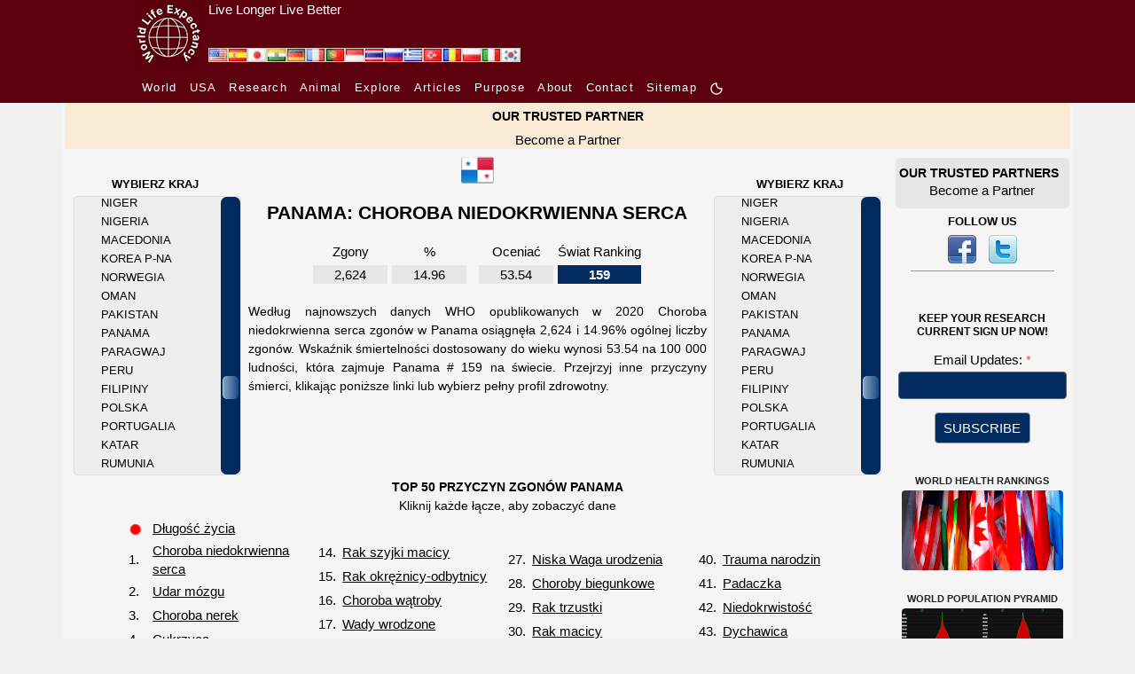

--- FILE ---
content_type: text/html; charset=UTF-8
request_url: https://www.worldlifeexpectancy.com/pl/panama-coronary-heart-disease
body_size: 21832
content:
<!DOCTYPE html>
<html lang="pl">
    <head>
        <!-- Google Tag Manager -->
<script>(function(w,d,s,l,i){w[l]=w[l]||[];w[l].push({'gtm.start':
new Date().getTime(),event:'gtm.js'});var f=d.getElementsByTagName(s)[0],
j=d.createElement(s),dl=l!='dataLayer'?'&l='+l:'';j.async=true;j.src=
'https://www.googletagmanager.com/gtm.js?id='+i+dl;f.parentNode.insertBefore(j,f);
})(window,document,'script','dataLayer','GTM-KS634F9');</script>
<!-- End Google Tag Manager -->        <meta charset="utf-8"/>
                <meta name="viewport" content="width=device-width, initial-scale=1.0"/>
        <!--<meta name="viewport" content="target-densitydpi=device-dpi" />-->
<title>Choroba niedokrwienna serca w Panama</title>
<meta name="description" content="Zobacz wszystkich zgonów i wiek dostosowane śmiertelność dla Choroba niedokrwienna serca Panama." />
<meta name="keywords" content="Choroba niedokrwienna serca, OGÓŁEM DEATHS, ŚMIERTELNOŚĆ, Panama" />
<link rel="canonical" href="https://www.worldlifeexpectancy.com/pl/panama-coronary-heart-disease" />
<meta property="og:title" content="Choroba niedokrwienna serca w Panama"/>
<meta property="og:type" content="article"/>
<meta property="og:url" content="https://www.worldlifeexpectancy.com/pl/panama-coronary-heart-disease"/>
<meta property="og:image" content="https://www.worldlifeexpectancy.com/images/top-causes/panama_coronary-heart-disease.jpg"/>
<meta property="og:site_name" content="World Life Expectancy"/>
<meta property="og:description" content="Zobacz wszystkich zgonów i wiek dostosowane śmiertelność dla Choroba niedokrwienna serca Panama."/>

<!-- Twitter Card data -->
<meta name="twitter:card" content="summary_large_image"/>
<meta name="twitter:site" content="@WLifeExpectancy"/>
<meta name="twitter:title" content="Choroba niedokrwienna serca w Panama"/>
<meta name="twitter:description" content="Zobacz wszystkich zgonów i wiek dostosowane śmiertelność dla Choroba niedokrwienna serca Panama."/>
<!--<meta name="twitter:creator" content="@author_handle"/>-->
<meta name="twitter:image" content="https://www.worldlifeexpectancy.com/images/top-causes/panama_coronary-heart-disease.jpg"/>
<!-- <meta name="twitter:image:src" content="https://www.worldlifeexpectancy.com/images/top-causes/panama_coronary-heart-disease.jpg"/> -->
<meta http-equiv="Content-Type" content="text/html; charset=utf-8" />        <link rel="stylesheet" type="text/css" href="https://www.worldlifeexpectancy.com/css/wle_styles.css?version=1037" />
        <link rel="shortcut icon" href="https://www.worldlifeexpectancy.com/images/favicon.ico" type="image/x-icon" /> 
<!-- <script type="text/javascript" src="https://www.worldlifeexpectancy.com/js/functions.js"></script> -->


<!--[if gte IE 9]>
<link rel="stylesheet" type="text/css" href="/css/ie9.css" />
<![endif]-->
        <link rel="alternate" href="https://www.worldlifeexpectancy.com/panama-coronary-heart-disease" hreflang="x-default" />
<link rel="alternate" hreflang="en" href="https://www.worldlifeexpectancy.com/panama-coronary-heart-disease" />
<link rel="alternate" hreflang="es" href="https://www.worldlifeexpectancy.com/es/panama-coronary-heart-disease" />
<link rel="alternate" hreflang="ja" href="https://www.worldlifeexpectancy.com/ja/panama-coronary-heart-disease" />
<link rel="alternate" hreflang="hi" href="https://www.worldlifeexpectancy.com/hi/panama-coronary-heart-disease" />
<link rel="alternate" hreflang="de" href="https://www.worldlifeexpectancy.com/de/panama-coronary-heart-disease" />
<link rel="alternate" hreflang="fr" href="https://www.worldlifeexpectancy.com/fr/panama-coronary-heart-disease" />
<link rel="alternate" hreflang="pt" href="https://www.worldlifeexpectancy.com/pt/panama-coronary-heart-disease" />
<link rel="alternate" hreflang="id" href="https://www.worldlifeexpectancy.com/id/panama-coronary-heart-disease" />
<link rel="alternate" hreflang="th" href="https://www.worldlifeexpectancy.com/th/panama-coronary-heart-disease" />
<link rel="alternate" hreflang="ru" href="https://www.worldlifeexpectancy.com/ru/panama-coronary-heart-disease" />
<link rel="alternate" hreflang="el" href="https://www.worldlifeexpectancy.com/el/panama-coronary-heart-disease" />
<link rel="alternate" hreflang="tr" href="https://www.worldlifeexpectancy.com/tr/panama-coronary-heart-disease" />
<link rel="alternate" hreflang="ro" href="https://www.worldlifeexpectancy.com/ro/panama-coronary-heart-disease" />
<link rel="alternate" hreflang="pl" href="https://www.worldlifeexpectancy.com/pl/panama-coronary-heart-disease" />
<link rel="alternate" hreflang="it" href="https://www.worldlifeexpectancy.com/it/panama-coronary-heart-disease" />
<link rel="alternate" hreflang="kr" href="https://www.worldlifeexpectancy.com/kr/panama-coronary-heart-disease" />
                <link rel="apple-touch-icon" href="https://www.worldlifeexpectancy.com/images/touch/touch-icon-iphone.png" />
        <link rel="apple-touch-icon" sizes="76x76" href="https://www.worldlifeexpectancy.com/images/touch/touch-icon-ipad.png" />
        <link rel="apple-touch-icon" sizes="120x120" href="https://www.worldlifeexpectancy.com/images/touch/touch-icon-iphone-retina.png" />
        <link rel="apple-touch-icon" sizes="152x152" href="https://www.worldlifeexpectancy.com/images/touch/touch-icon-ipad-retina.png" />        <!-- Le HTML5 shim, for IE6-8 support of HTML5 elements -->
        <!--[if lt IE 9]>
          <script src="https://cdnjs.cloudflare.com/ajax/libs/html5shiv/3.7.3/html5shiv.js"></script>
        <![endif]-->
        <!--[if IE 7]>
            <link href="/css/ie7.css" rel="stylesheet" type="text/css" />
        <![endif]-->
            <!--[if IE 8]>
            <link href="/css/ie8.css" rel="stylesheet" type="text/css" />
        <![endif]-->
        <!--[if IE 9 ]>
            <link href="/css/ie9.css" rel="stylesheet" type="text/css" />
        <![endif]-->

<script>
function CheckForm3(e){var t=/[a-z0-9!#$%&'*+\/=?^_`{|}~-]+(?:\.[a-z0-9!#$%&'*+\/=?^_`{|}~-]+)*@(?:[a-z0-9](?:[a-z0-9-]*[a-z0-9])?\.)+[a-z0-9](?:[a-z0-9-]*[a-z0-9])?/i;return!!t.test(e.email.value)||(alert("Please enter email address."),e.email.focus(),!1)}function documentReady(){for(var e=document.getElementsByClassName("navbar-toggler"),t=function(){var e=this.getAttribute("data-target");document.getElementById(e.substr(1)).classList.toggle("show")},n=0;n<e.length;n++)e[n].addEventListener("click",t,!1)}var __WLE__=function(){function e(){for(var e in c.window.width=window.innerWidth,c.media.brakepoints)c.window.width>=c.media.brakepoints[e].min&&c.window.width<=c.media.brakepoints[e].max&&(c.media.size=e);return c.media.size}function t(){for(var e in c.window.width_=window.innerWidth,c.media.brakepoints)c.window.width_>=c.media.brakepoints[e].min&&c.window.width_<=c.media.brakepoints[e].max&&(c.media.size_=e);return c.media.size_}function n(){e(),t(),window.addEventListener("resize",o)}function o(){t();for(var n=0;n<c.callback.functions.length;n++){var o=c.callback.functions[n].callback_function,s=c.callback.functions[n].callback_media,i=s.split(" ");(-1!=i.indexOf(c.media.size)&&-1==i.indexOf(c.media.size_)||-1==i.indexOf(c.media.size)&&-1!=i.indexOf(c.media.size_))&&o()}e()}function s(){return c.media.size}function i(){return c.media.size_}function a(e,t){c.callback.functions.push({callback_media:e,callback_function:t})}var c={media:{size:0,size_:0,brakepoints:{xs:{min:0,max:575},sm:{min:576,max:767},md:{min:768,max:991},lg:{min:992,max:1199},xl:{min:1200,max:1399},xxl:{min:1400,max:1e4}}},window:{width:0,width_:0},callback:{functions:[]}};return n(),{options:c,getSize:s,getSize_:i,addCallBack:a}}(),__WLE_SELECTED__=function(){function e(){null===localStorage.getItem("whr_selected_type")||(sessionStorage.whr_selected_type=""),null===localStorage.getItem("whr_selected_item")||(sessionStorage.whr_selected_item="")}function t(e){sessionStorage.whr_selected_type=e.type,sessionStorage.whr_selected_item=e.item}function n(){var e={type:sessionStorage.whr_selected_type,item:sessionStorage.whr_selected_item};return sessionStorage.whr_selected_type="",sessionStorage.whr_selected_item="",e}var o={selected:{type:"",item:""}};return e(),{options:o,setSelected:t,getSelected:n}}(),__WLE_SUBSCRIBE__=function(){function e(e){n.subscribe.subscribe_exminutes=e}function t(e){n.subscribe.attempt_exminutes=e}var n={subscribe:{status:"",attempt:"",modal:"",modal_cancel:"",modal_form:"",modal_delay:2e4,subscribe_exminutes:525600,attempt_exminutes:60}};return{options:n,setSubscribeEXMinutes:e,setAttemptEXMinutes:t}}(),__WLE_SCROLLTOP__=function(){function e(){window.addEventListener("load",e=>{o()})}function t(){document.body.scrollTop>s.scrolltop.scroll_from||document.documentElement.scrollTop>s.scrolltop.scroll_from?s.scrolltop.button.style.display="block":s.scrolltop.button.style.display="none"}function n(){document.body.scrollTop=0,document.documentElement.scrollTop=0}function o(){document.getElementById("scrolltop_button")&&(s.scrolltop.button=document.getElementById("scrolltop_button"),s.scrolltop.button.onclick=function(){n()},window.onscroll=function(){t()})}var s={scrolltop:{button:"",scroll_from:500}};return e(),{options:s}}(),__WLE_THEME__=function(){function e(){o(),window.addEventListener("load",e=>{n()})}function t(e){e.preventDefault();const t=document.documentElement.classList.toggle("theme_light");document.documentElement.classList.toggle("theme_dark",!t),s.theme.lightModeIcon.style.display=t?"none":"inline-block",s.theme.darkModeIcon.style.display=t?"inline-block":"none",s.theme.current=t?"theme_light":"theme_dark",localStorage.setItem("theme",s.theme.current)}function n(){const e=s.theme.current,n="theme_light"===e,o=document.querySelectorAll(".light-mode"),i=document.querySelectorAll(".dark-mode");s.theme.lightModeButtons=o,s.theme.darkModeButtons=i,o.forEach(e=>{e.style.display=n?"none":"inline-block",e.addEventListener("click",t)}),i.forEach(e=>{e.style.display=n?"inline-block":"none",e.addEventListener("click",t)})}function o(){const e=localStorage.getItem("theme")||"theme_light",t="theme_light"===e;s.theme.current=e,document.documentElement.classList.toggle("theme_light",t),document.documentElement.classList.toggle("theme_dark",!t)}var s={theme:{lightModeIcon:"",darkModeIcon:"",current:"",themes:[{name:"Dark",slug:"dark"},{name:"Light",slug:"light"}]}};return e(),{options:s}}(),__WLE_UTILS__=function(){function e(){}function t(e){const t=document.querySelectorAll(".wle_header_language_item");for(const n of t){n.href.split("/"),n.getAttribute("lang");const t=n.getAttribute("prefix");n.href=t+e}}function n(e){const t=document.querySelectorAll("link[rel='canonical']")[0];t.href=e}var o={};return e(),{options:o,languageNavUrlUpdate:t,updateCononical:n}}(),__WLE_ADS_AUTO__=function(){function e(){window.addEventListener("load",e=>{let n=[];const o=n.find(({target_url:e})=>e===window.location.pathname.substring(1));o&&t(o.add_url),s()})}function t(e){document.querySelector("#subject"),document.querySelector("#position");document.querySelector("body").insertAdjacentHTML("afterend",'\n    <div class="wle-subscribe-container">\n    <div id="wle_ads_auto" class="wle-subscribe-modal">\n        <div class="wle-subscribe-modal-content">\n        <div class="wle-subscribe-container">\n            <span id="wle_ads_auto_cancel" class="wle-subscribe-button wle-subscribe-display-topright wle-subscribe-cancel">&times;</span>\n            <div class="wle-subscribe-logo text-center"><img src="/images/logo/world-life-expectancy-com-80-80-black.gif"></div>\n            \n            <div class="text-center">\n\n                <a \n                id="wle_ads_auto_act"\n                href="'+e+'">\n                    <img src="<?php echo THE_PATH; ?>https://www.worldlifeexpectancy.com/images/sidebar/selected-deaths-vs-covid-19.png" alt="">\n                    <br>\n                    SELECTED DEATHS VS COVID-19 <?php echo  strtoupper($country_ads_name); ?>\n                </a>\n\n\n            </div>\n\n\n        </div>\n        </div>\n    </div>\n</div>\n    \n    ')}function n(e){l.subscribe.subscribe_exminutes=e}function o(e){l.subscribe.attempt_exminutes=e}function s(){l.subscribe.modal=document.getElementById("wle_ads_auto"),l.subscribe.modal_cancel=document.getElementById("wle_ads_auto_cancel"),l.subscribe.modal_form=document.getElementById("wle_ads_auto_act"),l.subscribe.modal&&(l.subscribe.modal_cancel.onclick=function(){"subscribed"==c("wle.ads_auto.status")||a("wle.ads_auto.attempt","yes",l.subscribe.attempt_exminutes),l.subscribe.modal.style.display="none"},l.subscribe.modal_form.onclick=function(){a("wle.ads_auto.status","subscribed",l.subscribe.subscribe_exminutes)},setTimeout(i,l.subscribe.modal_delay))}function i(){"subscribed"==c("wle.ads_auto.status")||"transit"==c("wle.ads_auto.status")||a("wle.ads_auto.status","transit",l.subscribe.subscribe_exminutes),"transit"==c("wle.ads_auto.status")&&"yes"!=c("wle.ads_auto.attempt")&&l.subscribe.modal&&(l.subscribe.modal.style.display="block")}function a(e,t,n){var o=new Date;o.setTime(o.getTime()+60*n*1e3);var s="expires="+o.toUTCString();document.cookie=e+"="+t+";"+s+";path=/"}function c(e){for(var t=e+"=",n=document.cookie.split(";"),o=0;o<n.length;o++){for(var s=n[o];" "==s.charAt(0);)s=s.substring(1);if(0==s.indexOf(t))return s.substring(t.length,s.length)}return""}var l={subscribe:{status:"",attempt:"",modal:"",modal_cancel:"",modal_form:"",modal_delay:3e4,subscribe_exminutes:525600,attempt_exminutes:60}};return e(),{options:l,setSubscribeEXMinutes:n,setAttemptEXMinutes:o}}();document.addEventListener("DOMContentLoaded",documentReady,!1);
</script>
        

    
<link rel="stylesheet" href="https://www.worldlifeexpectancy.com/css/scrollbar/jquery.mCustomScrollbar.min.css" />

<link rel="stylesheet"  type="text/css" href="https://www.worldlifeexpectancy.com/css/wle_low_high_chart.min.css" />

<script>
var scrolling_offset = 126;
var all_item_count = 183;
var chp_item_count = 15;
var chp_item_height = 21;
var chp_scroll_height = chp_item_height*chp_item_count;

function set_offset( item_count, all_item_count){
    var loadfix_max = all_item_count * chp_item_height - chp_scroll_height;
    var loadfix_min = (chp_scroll_height - chp_item_height)/2;
    var loadfix = item_count * chp_item_height - loadfix_min;
    // Fix max number
    if (loadfix >= loadfix_max){ loadfix = loadfix_max-1;}
    // Fix min number
    if (loadfix < 0){ loadfix = 0; }
    return -loadfix;
}
</script>
        
<script>

</script>

<style>
.menu-page-title-new{padding:10px 0 5px 0}#world-health-rankings-map-contaner{margin:22px 0 10px 0!important}#country-cause-and-life-expectancy .cause-navigation a{color:#0f0}#country-cause-and-life-expectancy .cause-navigation a:hover{color:red!important}#country-cause-and-life-expectancy .cause-navigation a.sel{color:red;background:0 0}#country-cause-and-life-expectancy .cause_table{color:#0f0;width:unset}#country-cause-and-life-expectancy .cause_name{width:12.308rem;height:1.692rem}#country-cause-and-life-expectancy .page_description{margin:10px 20px;text-align:justify;font-size:.923rem}#country-cause-and-life-expectancy .cause_table{margin:0 auto}#country-cause-and-life-expectancy .cause_list_table{margin-left:4.615rem}#country-cause-and-life-expectancy .cause_rank{padding-right:5px}#country-cause-and-life-expectancy .sub_section_title{color:red;font-size:.923rem}#country-cause-and-life-expectancy .menu-page-title-new span{font-size:1.385rem}div.cpl-right{float:right;padding-top:10px;line-height:1.077rem;margin-right:20px}div.cpl-left{float:left;padding-top:10px;line-height:1.077rem;margin-right:20px}#scrolling-content-s1-right{overflow:hidden;height:315px;width:12.615rem;position:relative;right:2px}#scrolling-content-s1-right .scrolling-content-wrapper{margin-left:30px}#scrolling-content-s1-left{overflow:hidden;height:315px;width:12.615rem;position:relative;left:2px}#scrolling-content-s1-left .scrolling-content-wrapper{margin-left:30px}#country-cause-and-life-expectancy .scrolling-content-wrapper a{color:#999}#country-cause-and-life-expectancy .scrolling-content-wrapper a:hover{color:red}#country-cause-and-life-expectancy,div.low_high_chart table td,h1.menu-page-title-new span{color:#999}.country-flag{width:1.231rem;height:.846rem}.country-flag-big{width:2.462rem;height:2.462rem}div.data-source{margin:.769rem 2.308rem 1.538rem 2.308rem}img.asterix{width:1rem;height:1.077rem}.flags-small{position:absolute;top:6px;right:15.385rem}@media (max-width:991px){div.cpl-center,div.cpl-left{float:none;width:unset}.country-flag-big{position:relative!important}.flags-small{top:-32px;right:5px}table.cause_list_table>tbody>tr:nth-child(2){display:flex;flex-wrap:wrap;justify-content:center}table.cause_list_table>tbody>tr:nth-child(2) td:nth-child(1){order:1}table.cause_list_table>tbody>tr:nth-child(2) td:nth-child(2){order:3}table.cause_list_table>tbody>tr:nth-child(2) td:nth-child(3){order:2}table.cause_list_table>tbody>tr:nth-child(2) td:nth-child(4){order:4}table.cause_list_table>tbody>tr:nth-child(2) td:nth-child(2) tr:nth-child(1){display:none}table.cause_list_table>tbody>tr:nth-child(2) td:nth-child(4) tr:nth-child(1){display:none}}@media (max-width:560px){table.cause_list_table>tbody>tr:nth-child(2) td:nth-child(1){order:1}table.cause_list_table>tbody>tr:nth-child(2) td:nth-child(2){order:2}table.cause_list_table>tbody>tr:nth-child(2) td:nth-child(3){order:3}table.cause_list_table>tbody>tr:nth-child(2) td:nth-child(4){order:4}table.cause_list_table>tbody>tr:nth-child(2) td:nth-child(3) tr:nth-child(1){display:none}table.cause_list_table>tbody>tr:nth-child(2) td:nth-child(4) tr:nth-child(1){display:none}.cause_list_table p{margin:0!important}}@media (max-width:500px){#country-cause-and-life-expectancy .cause_list_table{margin-left:2rem}}
</style>

<script>


</script>

    </head>

    <body>
        <!-- Google Tag Manager (noscript) -->
<noscript><iframe src="https://www.googletagmanager.com/ns.html?id=GTM-KS634F9"
height="0" width="0" style="display:none;visibility:hidden"></iframe></noscript>
<!-- End Google Tag Manager (noscript) -->        <style>
    :root {
      --s-background: rgb(93, 1, 14); 
      --s-color: rgb(255, 255, 255); 
    }    
    .s-header {
        background-color: var(--s-background);
        height: 80px;
    }    
    .s-header-content {
        /* max-width: 1310px; */
        max-width: 980px;
        margin: 0 auto;
        /* background-color: var(--s-background);
        color: var(--s-color);
        padding: 0.5rem 1rem;
        text-align: center; */
        display: flex;
    }
    .s-header-content a {
        color: var(--s-color);
    } 
    .s-header-content div {
        display: inline;
        align-content: center;
    }
    .s-header-content a:hover {
        color: var(--s-color);
        text-decoration: underline;
        text-decoration-color: #FFF;
    } 
    .s-slogan{
        padding-left: 5px;
    }
    .s-slogan-text{
        color: var(--s-color);
        font: 1em sans-serif;
    }
    .s-logo-img{
        height: 80px;
        display: inline-block;
    }


</style>
<div class="s-header d-none d-md-block">
    <div class="s-header-content">
        
        <div style="position: relative;">
            <div style="position: absolute;bottom:9px;left:85px; display: flex;gap:4px;" id="wle_header_language">
                                    <a style="text-decoration:none;" href="https://www.worldlifeexpectancy.com/panama-coronary-heart-disease" class="wle_header_language_item" lang="" prefix="https://www.worldlifeexpectancy.com/">
                            <img loading="lazy" fetchpriority="low" border="0" width="22" height="16" src="https://www.worldlifeexpectancy.com/images/lang/en.jpg" alt="English" title="English">
                    </a>
                                    <a style="text-decoration:none;" href="https://www.worldlifeexpectancy.com/es/panama-coronary-heart-disease" class="wle_header_language_item" lang="es" prefix="https://www.worldlifeexpectancy.com/es/">
                            <img loading="lazy" fetchpriority="low" border="0" width="22" height="16" src="https://www.worldlifeexpectancy.com/images/lang/es.jpg" alt="Espa&#328;ol" title="Espa&#328;ol">
                    </a>
                                    <a style="text-decoration:none;" href="https://www.worldlifeexpectancy.com/ja/panama-coronary-heart-disease" class="wle_header_language_item" lang="ja" prefix="https://www.worldlifeexpectancy.com/ja/">
                            <img loading="lazy" fetchpriority="low" border="0" width="22" height="16" src="https://www.worldlifeexpectancy.com/images/lang/ja.jpg" alt="Japanese" title="Japanese">
                    </a>
                                    <a style="text-decoration:none;" href="https://www.worldlifeexpectancy.com/hi/panama-coronary-heart-disease" class="wle_header_language_item" lang="hi" prefix="https://www.worldlifeexpectancy.com/hi/">
                            <img loading="lazy" fetchpriority="low" border="0" width="22" height="16" src="https://www.worldlifeexpectancy.com/images/lang/hi.jpg" alt="Hindi" title="Hindi">
                    </a>
                                    <a style="text-decoration:none;" href="https://www.worldlifeexpectancy.com/de/panama-coronary-heart-disease" class="wle_header_language_item" lang="de" prefix="https://www.worldlifeexpectancy.com/de/">
                            <img loading="lazy" fetchpriority="low" border="0" width="22" height="16" src="https://www.worldlifeexpectancy.com/images/lang/de.jpg" alt="Deutsch" title="Deutsch">
                    </a>
                                    <a style="text-decoration:none;" href="https://www.worldlifeexpectancy.com/fr/panama-coronary-heart-disease" class="wle_header_language_item" lang="fr" prefix="https://www.worldlifeexpectancy.com/fr/">
                            <img loading="lazy" fetchpriority="low" border="0" width="22" height="16" src="https://www.worldlifeexpectancy.com/images/lang/fr.jpg" alt="French" title="French">
                    </a>
                                    <a style="text-decoration:none;" href="https://www.worldlifeexpectancy.com/pt/panama-coronary-heart-disease" class="wle_header_language_item" lang="pt" prefix="https://www.worldlifeexpectancy.com/pt/">
                            <img loading="lazy" fetchpriority="low" border="0" width="22" height="16" src="https://www.worldlifeexpectancy.com/images/lang/pt.jpg" alt="Portuguese" title="Portuguese">
                    </a>
                                    <a style="text-decoration:none;" href="https://www.worldlifeexpectancy.com/id/panama-coronary-heart-disease" class="wle_header_language_item" lang="id" prefix="https://www.worldlifeexpectancy.com/id/">
                            <img loading="lazy" fetchpriority="low" border="0" width="22" height="16" src="https://www.worldlifeexpectancy.com/images/lang/id.jpg" alt="Indonesian" title="Indonesian">
                    </a>
                                    <a style="text-decoration:none;" href="https://www.worldlifeexpectancy.com/th/panama-coronary-heart-disease" class="wle_header_language_item" lang="th" prefix="https://www.worldlifeexpectancy.com/th/">
                            <img loading="lazy" fetchpriority="low" border="0" width="22" height="16" src="https://www.worldlifeexpectancy.com/images/lang/th.jpg" alt="Thai" title="Thai">
                    </a>
                                    <a style="text-decoration:none;" href="https://www.worldlifeexpectancy.com/ru/panama-coronary-heart-disease" class="wle_header_language_item" lang="ru" prefix="https://www.worldlifeexpectancy.com/ru/">
                            <img loading="lazy" fetchpriority="low" border="0" width="22" height="16" src="https://www.worldlifeexpectancy.com/images/lang/ru.jpg" alt="Russian" title="Russian">
                    </a>
                                    <a style="text-decoration:none;" href="https://www.worldlifeexpectancy.com/el/panama-coronary-heart-disease" class="wle_header_language_item" lang="el" prefix="https://www.worldlifeexpectancy.com/el/">
                            <img loading="lazy" fetchpriority="low" border="0" width="22" height="16" src="https://www.worldlifeexpectancy.com/images/lang/el.jpg" alt="Greek" title="Greek">
                    </a>
                                    <a style="text-decoration:none;" href="https://www.worldlifeexpectancy.com/tr/panama-coronary-heart-disease" class="wle_header_language_item" lang="tr" prefix="https://www.worldlifeexpectancy.com/tr/">
                            <img loading="lazy" fetchpriority="low" border="0" width="22" height="16" src="https://www.worldlifeexpectancy.com/images/lang/tr.jpg" alt="Turk" title="Turk">
                    </a>
                                    <a style="text-decoration:none;" href="https://www.worldlifeexpectancy.com/ro/panama-coronary-heart-disease" class="wle_header_language_item" lang="ro" prefix="https://www.worldlifeexpectancy.com/ro/">
                            <img loading="lazy" fetchpriority="low" border="0" width="22" height="16" src="https://www.worldlifeexpectancy.com/images/lang/ro.jpg" alt="Rumunski" title="Rumunski">
                    </a>
                                    <a style="text-decoration:none;" href="https://www.worldlifeexpectancy.com/pl/panama-coronary-heart-disease" class="wle_header_language_item" lang="pl" prefix="https://www.worldlifeexpectancy.com/pl/">
                            <img loading="lazy" fetchpriority="low" border="0" width="22" height="16" src="https://www.worldlifeexpectancy.com/images/lang/pl.jpg" alt="Polskie" title="Polskie">
                    </a>
                                    <a style="text-decoration:none;" href="https://www.worldlifeexpectancy.com/it/panama-coronary-heart-disease" class="wle_header_language_item" lang="it" prefix="https://www.worldlifeexpectancy.com/it/">
                            <img loading="lazy" fetchpriority="low" border="0" width="22" height="16" src="https://www.worldlifeexpectancy.com/images/lang/it.jpg" alt="Italiano" title="Italiano">
                    </a>
                                    <a style="text-decoration:none;" href="https://www.worldlifeexpectancy.com/kr/panama-coronary-heart-disease" class="wle_header_language_item" lang="kr" prefix="https://www.worldlifeexpectancy.com/kr/">
                            <img loading="lazy" fetchpriority="low" border="0" width="22" height="16" src="https://www.worldlifeexpectancy.com/images/lang/kr.jpg" alt="Korean" title="Korean">
                    </a>
                            </div>
        </div>    

        <div class="s-logo">
            <a href="https://www.worldlifeexpectancy.com/" >
                <img class="s-logo-img" loading="lazy" fetchpriority="high" src="https://www.worldlifeexpectancy.com//images/logo/wle_80x80.jpg" alt="" />
            </a>
        </div>
        <div class="s-slogan">
            <a href="https://www.worldlifeexpectancy.com/" >
                <div class="s-slogan-text">Live Longer Live Better</div>
            </a>
        </div>
    </div>
</div>                <style>
  .s-nav-small {
    /* background-color: rgba(0, 0, 0, 1); */
    background-color: rgb(93, 1, 14);
  }
  .s-nav-small nav {
  /* background-color: #f8f8f8; */
    padding: 7px 10px;
  }
  .s-nav-small nav ul {
    list-style-type: none;
    margin: 0;
    padding: 0;
  }
  .s-nav-small nav li {
    display: inline-block;
    margin-right: 10px;
  }
  .s-nav-small nav a {
    text-decoration: none;
    /* color: #333; */
    color: #fff !important;
    /* font-weight: bold; */
    /* font-family:arial, "ｍｓ ｐゴシック", "ms pgothic", 돋움, dotum, helvetica, sans-serif; */
    font-size:13px;
    font-style:normal;
    font-weight:400;
    /* height:15px;
    letter-spacing:1.3px;
    list-style-image:none;
    list-style-position:outside; */
    letter-spacing: 1.3px
  }
  .s-nav-small nav a:hover {
    text-decoration: underline;
    color: #fff !important;
  }
  /* Adjust width */
  .s-nav-small nav {
    max-width: 980px;
    margin: 0 auto;
  }  
  .light-mode, .dark-mode {
    /* display: inline-block !important; */
    /* margin-bottom: 3px; */
    width: 16px !important;
    height: 16px !important;
    display: none;
  }



.topnav {
  overflow: hidden;
  /* background-color: #333; */
}

.topnav a {
  float: left;
  display: block;
  color: #ffffff;
  /* text-align: center; */
  /* padding: 14px 16px; */
  padding-right: 16px;
  text-decoration: none;
  font-size: 13px;


    /* text-decoration: none; */
    /* color: #333; */
    /* color: #fff !important; */
    /* font-weight: bold; */

    /* font-family:arial, "ｍｓ ｐゴシック", "ms pgothic", 돋움, dotum, helvetica, sans-serif; */
    /* font-size:13px; */
    font-style:normal;
    font-weight:400;
    /* height:15px;
    letter-spacing:1.3px;
    list-style-image:none;
    list-style-position:outside; */
    letter-spacing: 1.3px;

    /* text-align: center; */
}
.topnav a:hover {
  text-decoration: underline;
}
.topnav a.active {
  color: white;
}
.topnav .icon {
  display: none;
}
@media screen and (max-width: 600px) {
  .topnav a:not(:first-child) {display: none;}
  /* .topnav a {display: none;} */
  .topnav a.icon {
    float: right;
    display: block;
  }
  .s-nav-small nav {
    padding: 0;
  }
}
@media screen and (max-width: 600px) {
  .topnav.responsive {position: relative;}
  .topnav.responsive .icon {
    position: absolute;
    right: 0;
    top: 0;
  }
  .topnav.responsive a {
    float: none;
    display: block;
    /* text-align: left; */
    text-align: center;

    padding-bottom: 16px;
    padding-right: 0px;
  }
}
html.theme_light .s-nav-small .navbar-toggler-icon {
  margin-top: 16px;
  width: 40px;
  background-image:url("data:image/svg+xml;charset=utf8,%3Csvg viewBox='0 0 30 30' xmlns='http://www.w3.org/2000/svg'%3E%3Cpath stroke='rgba(255, 255, 255, 1)' stroke-width='2' stroke-linecap='round' stroke-miterlimit='10' d='M4 7h22M4 15h22M4 23h22'/%3E%3C/svg%3E");
    /* background-image: url("data:image/svg+xml;charset=utf8,%3Csvg viewBox='0 0 30 30' xmlns='http://www.w3.org/2000/svg'%3E%3Cpath stroke='rgba(0, 0, 0, 1)' stroke-width='2' stroke-linecap='round' stroke-miterlimit='10' d='M4 7h22M4 15h22M4 23h22'/%3E%3C/svg%3E"); */
}
</style>
<script>
function toggleResponsiveMenu() {
  var x = document.getElementById("responsive_menu");
  if (x.className === "topnav") {
    x.className += " responsive";
  } else {
    x.className = "topnav";
  }
}
</script>

<div class="s-nav-small d-none d-md-block" >
  <nav  >
    <ul>
      <!-- <li>
        <a href="https://www.worldlifeexpectancy.com/">
          Home        </a>
      </li> -->

        <li class=""><a href="https://www.worldlifeexpectancy.com/world-health-rankings" class="">
          World        </a></li>

        
        <li class=""><a href="https://www.worldlifeexpectancy.com/usa-health-rankings"  class="">
          USA        </a></li>
        <li class=""><a href="https://www.worldlifeexpectancy.com/life-expectancy-research" class="">
        Research        </a></li>

        <li class=""><a href="https://www.worldlifeexpectancy.com/animal-life-expectancy"  class="">
          Animal        </a></li>

        <li class=""><a href="https://www.worldlifeexpectancy.com/explore/usa" class="">
          Explore        </span></a></li>

        <!-- <li class="">
          <a href="https://live.worldlifeexpectancy.com/category/all-products" class="">
            Store          </a>
        </li> -->
        <li class="">
          <a href="https://live.worldlifeexpectancy.com/blog" class="">
            Articles          </a>
        </li>

          <li>
            <a href="https://www.worldlifeexpectancy.com/our-purpose" class="">
              Purpose            </a>
        </li>
        <li>
              <a href="https://www.worldlifeexpectancy.com/our-world" class="">
                About              </a>
        </li>

        <!-- <li class="nav-item "><a href="https://www.worldlifeexpectancy.com/donate" class="nav-link">DONATE</a></li> -->
        <!-- <li class="nav-item "><a href="https://www.worldlifeexpectancy.com/contact-us" class="nav-link">CONTACT US</a></li> -->
        <li class=""><a href="https://www.worldlifeexpectancy.com/contact-us" class="">
          Contact        </a></li>


        <li class="">
          <a href="https://www.worldlifeexpectancy.com/sitemap" class="">
            Sitemap          </a>
        </li>

        <li class="">
<a href="javascript:void(0);" >
            <svg class="light-mode" width="20" height="20" viewBox="0 0 24 24" fill="#ffffff" xmlns="http://www.w3.org/2000/svg">
            <!-- <g clip-path="url(#clip0_1_20423)"> -->
            <g>
            <circle cx="12" cy="12" r="4" stroke="#ffffff" stroke-width="2" stroke-linejoin="round"/>
            <path d="M20 12H21" stroke="#ffffff" stroke-width="2" stroke-linecap="round"/>
            <path d="M3 12H4" stroke="#ffffff" stroke-width="2" stroke-linecap="round"/>
            <path d="M12 20L12 21" stroke="#ffffff" stroke-width="2" stroke-linecap="round"/>
            <path d="M12 3L12 4" stroke="#ffffff" stroke-width="2" stroke-linecap="round"/>
            <path d="M17.6569 17.6569L18.364 18.364" stroke="#ffffff" stroke-width="2" stroke-linecap="round"/>
            <path d="M5.63605 5.63604L6.34315 6.34315" stroke="#ffffff" stroke-width="2" stroke-linecap="round"/>
            <path d="M6.34314 17.6569L5.63603 18.364" stroke="#ffffff" stroke-width="2" stroke-linecap="round"/>
            <path d="M18.364 5.63604L17.6568 6.34315" stroke="#ffffff" stroke-width="2" stroke-linecap="round"/>
            </g>
            <!-- <defs>
            <clipPath id="clip0_1_20423">
            <rect width="20" height="20" fill="white"/>
            </clipPath>
            </defs> -->
            </svg>

            <svg class="dark-mode" width="20" height="20" viewBox="0 0 24 24" fill="#ffffff" xmlns="http://www.w3.org/2000/svg">
            <!-- <g clip-path="url(#clip0_1_20424)"> -->
            <g>
            <path d="M20.9955 11.7115L21.995 11.68C21.9852 11.3701 21.8322 11.0822 21.5809 10.9007C21.3295 10.7192 21.0081 10.6646 20.7109 10.7528L20.9955 11.7115ZM12.2885 3.00454L13.2472 3.28913C13.3354 2.99189 13.2808 2.67053 13.0993 2.41915C12.9178 2.16776 12.6299 2.01479 12.32 2.00503L12.2885 3.00454ZM20.7109 10.7528C20.1699 10.9134 19.5959 11 19 11V13C19.7907 13 20.5563 12.885 21.2801 12.6701L20.7109 10.7528ZM19 11C15.6863 11 13 8.31371 13 5H11C11 9.41828 14.5817 13 19 13V11ZM13 5C13 4.40407 13.0866 3.83011 13.2472 3.28913L11.3299 2.71994C11.115 3.44371 11 4.20931 11 5H13ZM12 4C12.086 4 12.1717 4.00135 12.2571 4.00404L12.32 2.00503C12.2137 2.00169 12.107 2 12 2V4ZM4 12C4 7.58172 7.58172 4 12 4V2C6.47715 2 2 6.47715 2 12H4ZM12 20C7.58172 20 4 16.4183 4 12H2C2 17.5228 6.47715 22 12 22V20ZM20 12C20 16.4183 16.4183 20 12 20V22C17.5228 22 22 17.5228 22 12H20ZM19.996 11.7429C19.9986 11.8283 20 11.914 20 12H22C22 11.893 21.9983 11.7863 21.995 11.68L19.996 11.7429Z" />
            </g>
            <!-- <defs>
            <clipPath id="clip0_1_20424">
            <rect width="20" height="20" fill="white"/>
            </clipPath>
            </defs> -->
            </svg>
          </a>
        </li>



               



    </ul>
  </nav>


</div>

<style>

.share-mobile-menu-header{
  width:100%;
  z-index:1000;
  background-color: rgb(93, 1, 14);
}
.share-mobile-menu-header-inner{
  display:flex;
  align-items:center;
  justify-content:space-between;
  padding:0 16px;
}

.share-mobile-menu{
  position:fixed;
  top:0;
  left:0;
  width:100%;
  height:100vh;              /* Always fill the screen */
  background:white;
  display:flex;
  flex-direction:column;
  align-items:center;
  justify-content:center;
  opacity:0;
  pointer-events:none;
  overflow-y:auto;           /* Scroll only if needed */
  transition:opacity 0.3s ease;
  z-index:1010;
  background-color: rgb(93, 1, 14);
}
.share-mobile-menu nav {
  width:100%; 
  display:flex; 
  flex-direction:column; 
  align-items:center; 
  justify-content:top; 
  min-height:100vh;

   
}

.share-mobile-menu nav a{
  margin:10px 0; 
  font-size:22px; 
  color:#fff !important; 
  text-decoration:none;
}

.share-mobile-menu nav a:hover{
  text-decoration: underline;
  color: #fff !important;
}


</style>
 <!-- HEADER -->
  <div class="share-mobile-menu-header d-md-none" >
    <div class="share-mobile-menu-header-inner">
      <div style="flex:1;">



    
    
    


        
      </div>
      <div style="flex:1; text-align:center;">
            <a href="https://www.worldlifeexpectancy.com/" >
                <img class="s-logo-img" loading="lazy" fetchpriority="high" src="https://www.worldlifeexpectancy.com//images/logo/wle_80x80.jpg" alt="" />
            </a> 
      </div>
      <div style="flex:1; text-align:right;">
        <button id="menu-toggle" style="
          font-size:36px;
          background:none;
          border:none;
          cursor:pointer;
          color:white;
        ">☰</button>
      </div>
    </div>
  </div>


  <!-- FULLSCREEN MENU -->
  <div id="mobile-menu" class="share-mobile-menu">
    <button id="close-menu" style="
      position:absolute;
      top:18px;
      right:20px;
      font-size:34px;
      background:none;
      border:none;
      cursor:pointer;
      color:white;
    ">✕</button>

    <nav >

            <a href="https://www.worldlifeexpectancy.com/" style="margin: 0;" >
                <img class="s-logo-img" loading="lazy" fetchpriority="high" src="https://www.worldlifeexpectancy.com//images/logo/wle_80x80.jpg" alt="" />
            </a> 
      

          <div>
            <div style="display: inline-block;">
                                <a style="text-decoration:none;" href="https://www.worldlifeexpectancy.com/panama-coronary-heart-disease" class="wle_header_language_item" lang="" prefix="https://www.worldlifeexpectancy.com/">
                          <img loading="lazy" fetchpriority="low" border="0" width="22" height="16" src="https://www.worldlifeexpectancy.com/images/lang/en.jpg" alt="English" title="English">
                  </a>
                                <a style="text-decoration:none;" href="https://www.worldlifeexpectancy.com/es/panama-coronary-heart-disease" class="wle_header_language_item" lang="es" prefix="https://www.worldlifeexpectancy.com/es/">
                          <img loading="lazy" fetchpriority="low" border="0" width="22" height="16" src="https://www.worldlifeexpectancy.com/images/lang/es.jpg" alt="Espa&#328;ol" title="Espa&#328;ol">
                  </a>
                                <a style="text-decoration:none;" href="https://www.worldlifeexpectancy.com/ja/panama-coronary-heart-disease" class="wle_header_language_item" lang="ja" prefix="https://www.worldlifeexpectancy.com/ja/">
                          <img loading="lazy" fetchpriority="low" border="0" width="22" height="16" src="https://www.worldlifeexpectancy.com/images/lang/ja.jpg" alt="Japanese" title="Japanese">
                  </a>
                                <a style="text-decoration:none;" href="https://www.worldlifeexpectancy.com/hi/panama-coronary-heart-disease" class="wle_header_language_item" lang="hi" prefix="https://www.worldlifeexpectancy.com/hi/">
                          <img loading="lazy" fetchpriority="low" border="0" width="22" height="16" src="https://www.worldlifeexpectancy.com/images/lang/hi.jpg" alt="Hindi" title="Hindi">
                  </a>
                                <a style="text-decoration:none;" href="https://www.worldlifeexpectancy.com/de/panama-coronary-heart-disease" class="wle_header_language_item" lang="de" prefix="https://www.worldlifeexpectancy.com/de/">
                          <img loading="lazy" fetchpriority="low" border="0" width="22" height="16" src="https://www.worldlifeexpectancy.com/images/lang/de.jpg" alt="Deutsch" title="Deutsch">
                  </a>
                                <a style="text-decoration:none;" href="https://www.worldlifeexpectancy.com/fr/panama-coronary-heart-disease" class="wle_header_language_item" lang="fr" prefix="https://www.worldlifeexpectancy.com/fr/">
                          <img loading="lazy" fetchpriority="low" border="0" width="22" height="16" src="https://www.worldlifeexpectancy.com/images/lang/fr.jpg" alt="French" title="French">
                  </a>
                                <a style="text-decoration:none;" href="https://www.worldlifeexpectancy.com/pt/panama-coronary-heart-disease" class="wle_header_language_item" lang="pt" prefix="https://www.worldlifeexpectancy.com/pt/">
                          <img loading="lazy" fetchpriority="low" border="0" width="22" height="16" src="https://www.worldlifeexpectancy.com/images/lang/pt.jpg" alt="Portuguese" title="Portuguese">
                  </a>
                                <a style="text-decoration:none;" href="https://www.worldlifeexpectancy.com/id/panama-coronary-heart-disease" class="wle_header_language_item" lang="id" prefix="https://www.worldlifeexpectancy.com/id/">
                          <img loading="lazy" fetchpriority="low" border="0" width="22" height="16" src="https://www.worldlifeexpectancy.com/images/lang/id.jpg" alt="Indonesian" title="Indonesian">
                  </a>
                                <a style="text-decoration:none;" href="https://www.worldlifeexpectancy.com/th/panama-coronary-heart-disease" class="wle_header_language_item" lang="th" prefix="https://www.worldlifeexpectancy.com/th/">
                          <img loading="lazy" fetchpriority="low" border="0" width="22" height="16" src="https://www.worldlifeexpectancy.com/images/lang/th.jpg" alt="Thai" title="Thai">
                  </a>
                                <a style="text-decoration:none;" href="https://www.worldlifeexpectancy.com/ru/panama-coronary-heart-disease" class="wle_header_language_item" lang="ru" prefix="https://www.worldlifeexpectancy.com/ru/">
                          <img loading="lazy" fetchpriority="low" border="0" width="22" height="16" src="https://www.worldlifeexpectancy.com/images/lang/ru.jpg" alt="Russian" title="Russian">
                  </a>
                                <a style="text-decoration:none;" href="https://www.worldlifeexpectancy.com/el/panama-coronary-heart-disease" class="wle_header_language_item" lang="el" prefix="https://www.worldlifeexpectancy.com/el/">
                          <img loading="lazy" fetchpriority="low" border="0" width="22" height="16" src="https://www.worldlifeexpectancy.com/images/lang/el.jpg" alt="Greek" title="Greek">
                  </a>
                                <a style="text-decoration:none;" href="https://www.worldlifeexpectancy.com/tr/panama-coronary-heart-disease" class="wle_header_language_item" lang="tr" prefix="https://www.worldlifeexpectancy.com/tr/">
                          <img loading="lazy" fetchpriority="low" border="0" width="22" height="16" src="https://www.worldlifeexpectancy.com/images/lang/tr.jpg" alt="Turk" title="Turk">
                  </a>
                                <a style="text-decoration:none;" href="https://www.worldlifeexpectancy.com/ro/panama-coronary-heart-disease" class="wle_header_language_item" lang="ro" prefix="https://www.worldlifeexpectancy.com/ro/">
                          <img loading="lazy" fetchpriority="low" border="0" width="22" height="16" src="https://www.worldlifeexpectancy.com/images/lang/ro.jpg" alt="Rumunski" title="Rumunski">
                  </a>
                                <a style="text-decoration:none;" href="https://www.worldlifeexpectancy.com/pl/panama-coronary-heart-disease" class="wle_header_language_item" lang="pl" prefix="https://www.worldlifeexpectancy.com/pl/">
                          <img loading="lazy" fetchpriority="low" border="0" width="22" height="16" src="https://www.worldlifeexpectancy.com/images/lang/pl.jpg" alt="Polskie" title="Polskie">
                  </a>
                                <a style="text-decoration:none;" href="https://www.worldlifeexpectancy.com/it/panama-coronary-heart-disease" class="wle_header_language_item" lang="it" prefix="https://www.worldlifeexpectancy.com/it/">
                          <img loading="lazy" fetchpriority="low" border="0" width="22" height="16" src="https://www.worldlifeexpectancy.com/images/lang/it.jpg" alt="Italiano" title="Italiano">
                  </a>
                                <a style="text-decoration:none;" href="https://www.worldlifeexpectancy.com/kr/panama-coronary-heart-disease" class="wle_header_language_item" lang="kr" prefix="https://www.worldlifeexpectancy.com/kr/">
                          <img loading="lazy" fetchpriority="low" border="0" width="22" height="16" src="https://www.worldlifeexpectancy.com/images/lang/kr.jpg" alt="Korean" title="Korean">
                  </a>
                          
            </div>
          </div>


      <a href="https://www.worldlifeexpectancy.com/world-health-rankings" class="">
          World        </a>

        
        <a href="https://www.worldlifeexpectancy.com/usa-health-rankings"  class="">
          USA        </a>
        
        <a href="https://www.worldlifeexpectancy.com/life-expectancy-research" class="">
        Research        </a>

        <a href="https://www.worldlifeexpectancy.com/animal-life-expectancy"  class="">
          Animal        </a>

        <a href="https://www.worldlifeexpectancy.com/explore/usa" class="">
          Explore        </a>

        
          <!-- <a href="https://live.worldlifeexpectancy.com/category/all-products" class="">
            Store          </a> -->
        
        
          <a href="https://live.worldlifeexpectancy.com/blog" class="">
            Articles          </a>
        

            <a href="https://www.worldlifeexpectancy.com/our-purpose" class="">
              Purpose            </a>
              <a href="https://www.worldlifeexpectancy.com/our-world" class="">
                About              </a>

        <a href="https://www.worldlifeexpectancy.com/contact-us" class="">
          Contact        </a>


        
          <a href="https://www.worldlifeexpectancy.com/sitemap" class="">
            Sitemap          </a>
        





<a href="javascript:void(0);" >
            <svg class="light-mode" width="20" height="20" viewBox="0 0 24 24" fill="#ffffff" xmlns="http://www.w3.org/2000/svg">
            <!-- <g clip-path="url(#clip0_1_20423)"> -->
            <g>
            <circle cx="12" cy="12" r="4" stroke="#ffffff" stroke-width="2" stroke-linejoin="round"/>
            <path d="M20 12H21" stroke="#ffffff" stroke-width="2" stroke-linecap="round"/>
            <path d="M3 12H4" stroke="#ffffff" stroke-width="2" stroke-linecap="round"/>
            <path d="M12 20L12 21" stroke="#ffffff" stroke-width="2" stroke-linecap="round"/>
            <path d="M12 3L12 4" stroke="#ffffff" stroke-width="2" stroke-linecap="round"/>
            <path d="M17.6569 17.6569L18.364 18.364" stroke="#ffffff" stroke-width="2" stroke-linecap="round"/>
            <path d="M5.63605 5.63604L6.34315 6.34315" stroke="#ffffff" stroke-width="2" stroke-linecap="round"/>
            <path d="M6.34314 17.6569L5.63603 18.364" stroke="#ffffff" stroke-width="2" stroke-linecap="round"/>
            <path d="M18.364 5.63604L17.6568 6.34315" stroke="#ffffff" stroke-width="2" stroke-linecap="round"/>
            </g>
            <!-- <defs>
            <clipPath id="clip0_1_20423">
            <rect width="20" height="20" fill="white"/>
            </clipPath>
            </defs> -->
            </svg>

            <svg class="dark-mode" width="20" height="20" viewBox="0 0 24 24" fill="#ffffff" xmlns="http://www.w3.org/2000/svg">
            <!-- <g clip-path="url(#clip0_1_20424)"> -->
            <g>
            <path d="M20.9955 11.7115L21.995 11.68C21.9852 11.3701 21.8322 11.0822 21.5809 10.9007C21.3295 10.7192 21.0081 10.6646 20.7109 10.7528L20.9955 11.7115ZM12.2885 3.00454L13.2472 3.28913C13.3354 2.99189 13.2808 2.67053 13.0993 2.41915C12.9178 2.16776 12.6299 2.01479 12.32 2.00503L12.2885 3.00454ZM20.7109 10.7528C20.1699 10.9134 19.5959 11 19 11V13C19.7907 13 20.5563 12.885 21.2801 12.6701L20.7109 10.7528ZM19 11C15.6863 11 13 8.31371 13 5H11C11 9.41828 14.5817 13 19 13V11ZM13 5C13 4.40407 13.0866 3.83011 13.2472 3.28913L11.3299 2.71994C11.115 3.44371 11 4.20931 11 5H13ZM12 4C12.086 4 12.1717 4.00135 12.2571 4.00404L12.32 2.00503C12.2137 2.00169 12.107 2 12 2V4ZM4 12C4 7.58172 7.58172 4 12 4V2C6.47715 2 2 6.47715 2 12H4ZM12 20C7.58172 20 4 16.4183 4 12H2C2 17.5228 6.47715 22 12 22V20ZM20 12C20 16.4183 16.4183 20 12 20V22C17.5228 22 22 17.5228 22 12H20ZM19.996 11.7429C19.9986 11.8283 20 11.914 20 12H22C22 11.893 21.9983 11.7863 21.995 11.68L19.996 11.7429Z" />
            </g>
            <!-- <defs>
            <clipPath id="clip0_1_20424">
            <rect width="20" height="20" fill="white"/>
            </clipPath>
            </defs> -->
            </svg>
          </a>



    </nav>
  </div>

  <script>
    const toggle = document.getElementById('menu-toggle');
    const close = document.getElementById('close-menu');
    const menu = document.getElementById('mobile-menu');
    const body = document.body;

    toggle.addEventListener('click', () => {
      menu.style.opacity = '1';
      menu.style.pointerEvents = 'auto';
      toggle.style.display = 'none';
      body.style.overflow = 'hidden'; // Disable background scroll
    });

    close.addEventListener('click', () => {
      menu.style.opacity = '0';
      menu.style.pointerEvents = 'none';
      toggle.style.display = 'inline';
      body.style.overflow = 'auto'; // Restore scroll
    });


    

  </script>





<style>
.filters-sidebar {
    /* z-index: 100000; */
}
.filters-sidebar-toggle {
    top: -43px;
}
.filters-sidebar-container {
    overflow: unset;
}
</style>
<script>
  var scroll_pos = {x:0, y:0};
// function save_scroll(){

// }

function show_hide() {
  event.preventDefault();
  var element = document.getElementsByClassName("filters-sidebar")[0];

  if (element.classList) { 
    element.classList.toggle("filters-sidebar_toggled");

    var classes = element.className.split(" ");
    var i = classes.indexOf("filters-sidebar_toggled");
    if (i >= 0) {
      scroll_pos.x = document.documentElement.scrollTop || document.body.scrollTop;
      window.scrollTo(0, 0);
      console.log('show_hide 1');
    }else{
      document.documentElement.scrollTop = document.body.scrollTop = scroll_pos.x;
    }

  } else {
    var classes = element.className.split(" ");
    var i = classes.indexOf("filters-sidebar_toggled");

    if (i >= 0) 
      classes.splice(i, 1);
    else 
      classes.push("filters-sidebar_toggled");
      element.className = classes.join(" "); 
  }

  var mainNav = document.getElementsByClassName("navbar-collapse")[0];
  mainNav.className = mainNav.className.replace(/\bshow\b/g, "");

  // document.getElementsByClassName('scrolling-content-wrapper')[0].style.marginTop = set_offset(scrolling_offset, all_item_count) + 'px';

}

// $(document).ready(function() {
//      $("#show_hide").click(function () {
//      $("#toggle_tst").toggle()
//   });
// });

// function openNav() {
// //   document.getElementById("jumpMenu").style.width = "250px";
//   document.getElementById("jumpMenu").style.display = "block";
// }
function closeNav() {
//   document.getElementById("jumpMenu").style.width = "0";
  // document.getElementById("jumpMenu").style.display = "none";

  var mainNav = document.getElementsByClassName("navbar-collapse")[0];
  // mainNav.collapse('hide');
  mainNav.className = mainNav.className.replace(/\bshow\b/g, "");
  
}

function usaClick() {
  // return;
  event.preventDefault();
  var url = 'https://www.worldlifeexpectancy.com/usa-cause-of-death-by-age-and-gender';


  var filtersSidebar = document.getElementsByClassName("filters-sidebar")[0];
  var filtersSidebarToggle = document.getElementsByClassName("filters-sidebar-toggle")[0];

  if(filtersSidebarToggle){
    // console.log('show');


    // filtersSidebarToggle.innerHTML = '<';

    filtersSidebar.className = filtersSidebar.className + ' filters-sidebar_toggled w-100';

  }else{
    window.location.href = url;
    // console.log('hide');
  }

  var mainNav = document.getElementsByClassName("navbar-collapse")[0];
  mainNav.className = mainNav.className.replace(/\bshow\b/g, "");



  // var mainNav = document.getElementsByClassName("navbar-collapse")[0];
  // mainNav.className = mainNav.className.replace(/\bshow\b/g, "");
  
}


</script>

        
<div class="container banner-wrapper" style="padding-left:3px; padding-right:3px;">


<div class="d-block d-md-none" id="right_adver_mobile" style="background: antiquewhite;" >
  <h3 style="font-size: 1.3rem; padding:0.5rem;margin:0;text-transform: uppercase;">Our Trusted Partner</h3>
  <div><a href="https://partner.leducmedia.com/website/1">Become a Partner</a></div>
  <!-- Revive Adserver Asynchronous JS Tag - Generated with Revive Adserver v5.5.2 -->
  <ins data-revive-zoneid="16" data-revive-id="c758bc55e0e2dbce49bf71dac3485afc"></ins>
  <script async src="//adver.leducmedia.com/delivery/asyncjs.php"></script>
</div>

<div class="d-none d-md-block" id="right_adver_desktop" style="background: antiquewhite;" >
  <h3 style="font-size: 0.9rem; padding:0.5rem;margin:0;text-transform: uppercase;">Our Trusted Partner</h3>
  <div><a href="https://partner.leducmedia.com/website/1">Become a Partner</a></div>
  <style>
      .banner-wrapper {
        text-align: center;

      }
      .banner-wrapper img {
        display: inline-block;
        margin-top: 10px;
        margin-bottom: 10px;      
      }
      #right_adver_mobile iframe{margin: 0 auto;}
  </style>
  <!-- Revive Adserver Asynchronous JS Tag - Generated with Revive Adserver v5.5.2 -->
  <ins data-revive-zoneid="8" data-revive-id="c758bc55e0e2dbce49bf71dac3485afc"></ins>
  <script async src="//adver.leducmedia.com/delivery/asyncjs.php"></script>
</div>








</div>        <div class="container layout_2col page-border-gray" >
            <div class="row ">
                <div class="col-28 col-md-22 col-lg-23 p-0" ><div class="pos-relative" style="text-align: center;"><img class="country-flag-big" style="position: absolute;top:5px;margin: 0 auto;left: 0;right: 0;" src="https://www.worldlifeexpectancy.com/images/flags/country/32/PA.png" alt="Panama" /></div>
<div id="country-cause-and-life-expectancy">

<div style="padding-top:0px;" >
     <div class="cpl-left">
         <div  class="color-red text-bold" style="text-align: center;margin-bottom:5px;font-size:0.846rem;margin-right:2px;">WYBIERZ KRAJ </div>
         <div id="scrolling-content-s1-left-continer" >
             <div id="scrolling-content-s1-left" >
                 <div class="scrolling-content-wrapper scrolling-content-wrapper-left">
                    <script>
                    document.getElementsByClassName('scrolling-content-wrapper-left')[0].style.marginTop  = set_offset (scrolling_offset ,all_item_count) + 'px';
                    </script>
                    <a href="https://www.worldlifeexpectancy.com/pl/afghanistan-coronary-heart-disease"  >Afganistan</a>
                    <a href="https://www.worldlifeexpectancy.com/pl/albania-coronary-heart-disease"  >Albania</a>
                    <a href="https://www.worldlifeexpectancy.com/pl/algeria-coronary-heart-disease"  >Algieria</a>
                    <a href="https://www.worldlifeexpectancy.com/pl/angola-coronary-heart-disease"  >Angola</a>
                    <a href="https://www.worldlifeexpectancy.com/pl/antigua-and-barbuda-coronary-heart-disease"  >Antigua/Barbuda</a>
                    <a href="https://www.worldlifeexpectancy.com/pl/arab-emirates-coronary-heart-disease"  >Emiraty Arab.</a>
                    <a href="https://www.worldlifeexpectancy.com/pl/argentina-coronary-heart-disease"  >Argentyna</a>
                    <a href="https://www.worldlifeexpectancy.com/pl/armenia-coronary-heart-disease"  >Armenia</a>
                    <a href="https://www.worldlifeexpectancy.com/pl/australia-coronary-heart-disease"  >Australia</a>
                    <a href="https://www.worldlifeexpectancy.com/pl/austria-coronary-heart-disease"  >Austria</a>
                    <a href="https://www.worldlifeexpectancy.com/pl/azerbaijan-coronary-heart-disease"  >Azerbejdżan</a>
                    <a href="https://www.worldlifeexpectancy.com/pl/bahamas-coronary-heart-disease"  >Bahamy</a>
                    <a href="https://www.worldlifeexpectancy.com/pl/bahrain-coronary-heart-disease"  >Bahrajn</a>
                    <a href="https://www.worldlifeexpectancy.com/pl/bangladesh-coronary-heart-disease"  >Bangladesz</a>
                    <a href="https://www.worldlifeexpectancy.com/pl/barbados-coronary-heart-disease"  >Barbados</a>
                    <a href="https://www.worldlifeexpectancy.com/pl/belarus-coronary-heart-disease"  >Białoruś</a>
                    <a href="https://www.worldlifeexpectancy.com/pl/belgium-coronary-heart-disease"  >Belgia</a>
                    <a href="https://www.worldlifeexpectancy.com/pl/belize-coronary-heart-disease"  >Belize</a>
                    <a href="https://www.worldlifeexpectancy.com/pl/benin-coronary-heart-disease"  >Benin</a>
                    <a href="https://www.worldlifeexpectancy.com/pl/bhutan-coronary-heart-disease"  >Bhutan</a>
                    <a href="https://www.worldlifeexpectancy.com/pl/bolivia-coronary-heart-disease"  >Boliwia</a>
                    <a href="https://www.worldlifeexpectancy.com/pl/bosnia-herzeg-coronary-heart-disease"  >Bośnia/Herceg.</a>
                    <a href="https://www.worldlifeexpectancy.com/pl/botswana-coronary-heart-disease"  >Botswana</a>
                    <a href="https://www.worldlifeexpectancy.com/pl/brazil-coronary-heart-disease"  >Brazylia</a>
                    <a href="https://www.worldlifeexpectancy.com/pl/brunei-coronary-heart-disease"  >Brunei</a>
                    <a href="https://www.worldlifeexpectancy.com/pl/bulgaria-coronary-heart-disease"  >Bułgaria</a>
                    <a href="https://www.worldlifeexpectancy.com/pl/burkina-faso-coronary-heart-disease"  >Burkina Faso</a>
                    <a href="https://www.worldlifeexpectancy.com/pl/burundi-coronary-heart-disease"  >Burundi</a>
                    <a href="https://www.worldlifeexpectancy.com/pl/cambodia-coronary-heart-disease"  >Kambodża</a>
                    <a href="https://www.worldlifeexpectancy.com/pl/cameroon-coronary-heart-disease"  >Kamerun</a>
                    <a href="https://www.worldlifeexpectancy.com/pl/canada-coronary-heart-disease"  >Kanada</a>
                    <a href="https://www.worldlifeexpectancy.com/pl/cape-verde-coronary-heart-disease"  >Zielonego Prz.</a>
                    <a href="https://www.worldlifeexpectancy.com/pl/central-africa-coronary-heart-disease"  >Środkowoafryka.</a>
                    <a href="https://www.worldlifeexpectancy.com/pl/chad-coronary-heart-disease"  >Chad</a>
                    <a href="https://www.worldlifeexpectancy.com/pl/chile-coronary-heart-disease"  >Chile</a>
                    <a href="https://www.worldlifeexpectancy.com/pl/china-coronary-heart-disease"  >Chiny</a>
                    <a href="https://www.worldlifeexpectancy.com/pl/colombia-coronary-heart-disease"  >Kolumbia</a>
                    <a href="https://www.worldlifeexpectancy.com/pl/comoros-coronary-heart-disease"  >Komory</a>
                    <a href="https://www.worldlifeexpectancy.com/pl/congo-coronary-heart-disease"  >Konga</a>
                    <a href="https://www.worldlifeexpectancy.com/pl/costa-rica-coronary-heart-disease"  >Kostaryka</a>
                    <a href="https://www.worldlifeexpectancy.com/pl/cote-d-ivoire-coronary-heart-disease"  >Kości Słon.</a>
                    <a href="https://www.worldlifeexpectancy.com/pl/croatia-coronary-heart-disease"  >Chorwacja</a>
                    <a href="https://www.worldlifeexpectancy.com/pl/cuba-coronary-heart-disease"  >Kuba</a>
                    <a href="https://www.worldlifeexpectancy.com/pl/cyprus-coronary-heart-disease"  >Cypr</a>
                    <a href="https://www.worldlifeexpectancy.com/pl/czech-republic-coronary-heart-disease"  >Czechy</a>
                    <a href="https://www.worldlifeexpectancy.com/pl/denmark-coronary-heart-disease"  >Dania</a>
                    <a href="https://www.worldlifeexpectancy.com/pl/djibouti-coronary-heart-disease"  >Dżibuti</a>
                    <a href="https://www.worldlifeexpectancy.com/pl/dominican-rep-coronary-heart-disease"  >Dominikana</a>
                    <a href="https://www.worldlifeexpectancy.com/pl/dr-congo-coronary-heart-disease"  >DR Konga</a>
                    <a href="https://www.worldlifeexpectancy.com/pl/ecuador-coronary-heart-disease"  >Ekwador</a>
                    <a href="https://www.worldlifeexpectancy.com/pl/egypt-coronary-heart-disease"  >Egipt</a>
                    <a href="https://www.worldlifeexpectancy.com/pl/el-salvador-coronary-heart-disease"  >Salwador</a>
                    <a href="https://www.worldlifeexpectancy.com/pl/equatorial-guinea-coronary-heart-disease"  >Gwinea Równ.</a>
                    <a href="https://www.worldlifeexpectancy.com/pl/eritrea-coronary-heart-disease"  >Erytrea</a>
                    <a href="https://www.worldlifeexpectancy.com/pl/estonia-coronary-heart-disease"  >Estonia</a>
                    <a href="https://www.worldlifeexpectancy.com/pl/ethiopia-coronary-heart-disease"  >Etiopia</a>
                    <a href="https://www.worldlifeexpectancy.com/pl/fiji-coronary-heart-disease"  >Fidżi</a>
                    <a href="https://www.worldlifeexpectancy.com/pl/finland-coronary-heart-disease"  >Finlandia</a>
                    <a href="https://www.worldlifeexpectancy.com/pl/france-coronary-heart-disease"  >Francja</a>
                    <a href="https://www.worldlifeexpectancy.com/pl/gabon-coronary-heart-disease"  >Gabon</a>
                    <a href="https://www.worldlifeexpectancy.com/pl/gambia-coronary-heart-disease"  >Gambia</a>
                    <a href="https://www.worldlifeexpectancy.com/pl/georgia-coronary-heart-disease"  >Gruzja</a>
                    <a href="https://www.worldlifeexpectancy.com/pl/germany-coronary-heart-disease"  >Niemcy</a>
                    <a href="https://www.worldlifeexpectancy.com/pl/ghana-coronary-heart-disease"  >Ghana</a>
                    <a href="https://www.worldlifeexpectancy.com/pl/greece-coronary-heart-disease"  >Grecja</a>
                    <a href="https://www.worldlifeexpectancy.com/pl/grenada-coronary-heart-disease"  >Grenada</a>
                    <a href="https://www.worldlifeexpectancy.com/pl/guatemala-coronary-heart-disease"  >Gwatemala</a>
                    <a href="https://www.worldlifeexpectancy.com/pl/guinea-coronary-heart-disease"  >Gwinea</a>
                    <a href="https://www.worldlifeexpectancy.com/pl/guinea-bissau-coronary-heart-disease"  >Gwinea-Bissau</a>
                    <a href="https://www.worldlifeexpectancy.com/pl/guyana-coronary-heart-disease"  >Gujana</a>
                    <a href="https://www.worldlifeexpectancy.com/pl/haiti-coronary-heart-disease"  >Haiti</a>
                    <a href="https://www.worldlifeexpectancy.com/pl/honduras-coronary-heart-disease"  >Hondurasie</a>
                    <a href="https://www.worldlifeexpectancy.com/pl/hungary-coronary-heart-disease"  >Węgry</a>
                    <a href="https://www.worldlifeexpectancy.com/pl/iceland-coronary-heart-disease"  >Islandia</a>
                    <a href="https://www.worldlifeexpectancy.com/pl/india-coronary-heart-disease"  >Indie</a>
                    <a href="https://www.worldlifeexpectancy.com/pl/indonesia-coronary-heart-disease"  >Indonezja</a>
                    <a href="https://www.worldlifeexpectancy.com/pl/iran-coronary-heart-disease"  >Iran</a>
                    <a href="https://www.worldlifeexpectancy.com/pl/iraq-coronary-heart-disease"  >Irak</a>
                    <a href="https://www.worldlifeexpectancy.com/pl/ireland-coronary-heart-disease"  >Irlandia</a>
                    <a href="https://www.worldlifeexpectancy.com/pl/israel-coronary-heart-disease"  >Izrael</a>
                    <a href="https://www.worldlifeexpectancy.com/pl/italy-coronary-heart-disease"  >Włochy</a>
                    <a href="https://www.worldlifeexpectancy.com/pl/jamaica-coronary-heart-disease"  >Jamajka</a>
                    <a href="https://www.worldlifeexpectancy.com/pl/japan-coronary-heart-disease"  >Japonia</a>
                    <a href="https://www.worldlifeexpectancy.com/pl/jordan-coronary-heart-disease"  >Jordania</a>
                    <a href="https://www.worldlifeexpectancy.com/pl/kazakhstan-coronary-heart-disease"  >Kazachstan</a>
                    <a href="https://www.worldlifeexpectancy.com/pl/kenya-coronary-heart-disease"  >Kenia</a>
                    <a href="https://www.worldlifeexpectancy.com/pl/kiribati-coronary-heart-disease"  >Kiribati</a>
                    <a href="https://www.worldlifeexpectancy.com/pl/kuwait-coronary-heart-disease"  >Kuwejt</a>
                    <a href="https://www.worldlifeexpectancy.com/pl/kyrgyzstan-coronary-heart-disease"  >Kirgistan</a>
                    <a href="https://www.worldlifeexpectancy.com/pl/laos-coronary-heart-disease"  >Laos</a>
                    <a href="https://www.worldlifeexpectancy.com/pl/latvia-coronary-heart-disease"  >Łotwa</a>
                    <a href="https://www.worldlifeexpectancy.com/pl/lebanon-coronary-heart-disease"  >Liban</a>
                    <a href="https://www.worldlifeexpectancy.com/pl/lesotho-coronary-heart-disease"  >Lesotho</a>
                    <a href="https://www.worldlifeexpectancy.com/pl/liberia-coronary-heart-disease"  >Liberia</a>
                    <a href="https://www.worldlifeexpectancy.com/pl/libya-coronary-heart-disease"  >Libia</a>
                    <a href="https://www.worldlifeexpectancy.com/pl/lithuania-coronary-heart-disease"  >Litwa</a>
                    <a href="https://www.worldlifeexpectancy.com/pl/luxembourg-coronary-heart-disease"  >Luksemburg</a>
                    <a href="https://www.worldlifeexpectancy.com/pl/madagascar-coronary-heart-disease"  >Madagaskar</a>
                    <a href="https://www.worldlifeexpectancy.com/pl/malawi-coronary-heart-disease"  >Malawi</a>
                    <a href="https://www.worldlifeexpectancy.com/pl/malaysia-coronary-heart-disease"  >Malezja</a>
                    <a href="https://www.worldlifeexpectancy.com/pl/maldives-coronary-heart-disease"  >Malediwy</a>
                    <a href="https://www.worldlifeexpectancy.com/pl/mali-coronary-heart-disease"  >Mali</a>
                    <a href="https://www.worldlifeexpectancy.com/pl/malta-coronary-heart-disease"  >Malta</a>
                    <a href="https://www.worldlifeexpectancy.com/pl/mauritania-coronary-heart-disease"  >Mauretania</a>
                    <a href="https://www.worldlifeexpectancy.com/pl/mauritius-coronary-heart-disease"  >Mauritius</a>
                    <a href="https://www.worldlifeexpectancy.com/pl/mexico-coronary-heart-disease"  >Meksyk</a>
                    <a href="https://www.worldlifeexpectancy.com/pl/micronesia-coronary-heart-disease"  >Mikronezja</a>
                    <a href="https://www.worldlifeexpectancy.com/pl/moldova-coronary-heart-disease"  >Mołdawia</a>
                    <a href="https://www.worldlifeexpectancy.com/pl/mongolia-coronary-heart-disease"  >Mongolia</a>
                    <a href="https://www.worldlifeexpectancy.com/pl/montenegro-coronary-heart-disease"  >Czarnogóra</a>
                    <a href="https://www.worldlifeexpectancy.com/pl/morocco-coronary-heart-disease"  >Maroko</a>
                    <a href="https://www.worldlifeexpectancy.com/pl/mozambique-coronary-heart-disease"  >Mozambik</a>
                    <a href="https://www.worldlifeexpectancy.com/pl/myanmar-coronary-heart-disease"  >Mjanma</a>
                    <a href="https://www.worldlifeexpectancy.com/pl/namibia-coronary-heart-disease"  >Namibia</a>
                    <a href="https://www.worldlifeexpectancy.com/pl/nepal-coronary-heart-disease"  >Nepal</a>
                    <a href="https://www.worldlifeexpectancy.com/pl/netherlands-coronary-heart-disease"  >Holandia</a>
                    <a href="https://www.worldlifeexpectancy.com/pl/new-guinea-coronary-heart-disease"  >Nowa Gwinea</a>
                    <a href="https://www.worldlifeexpectancy.com/pl/new-zealand-coronary-heart-disease"  >Nowa Zelandia</a>
                    <a href="https://www.worldlifeexpectancy.com/pl/nicaragua-coronary-heart-disease"  >Nikaragua</a>
                    <a href="https://www.worldlifeexpectancy.com/pl/niger-coronary-heart-disease"  >Niger</a>
                    <a href="https://www.worldlifeexpectancy.com/pl/nigeria-coronary-heart-disease"  >Nigeria</a>
                    <a href="https://www.worldlifeexpectancy.com/pl/macedonia-coronary-heart-disease"  >Macedonia</a>
                    <a href="https://www.worldlifeexpectancy.com/pl/north-korea-coronary-heart-disease"  >Korea P-na</a>
                    <a href="https://www.worldlifeexpectancy.com/pl/norway-coronary-heart-disease"  >Norwegia</a>
                    <a href="https://www.worldlifeexpectancy.com/pl/oman-coronary-heart-disease"  >Oman</a>
                    <a href="https://www.worldlifeexpectancy.com/pl/pakistan-coronary-heart-disease"  >Pakistan</a>
                    <a href="https://www.worldlifeexpectancy.com/pl/panama-coronary-heart-disease" style="color: #f00;" >Panama</a>
                    <a href="https://www.worldlifeexpectancy.com/pl/paraguay-coronary-heart-disease"  >Paragwaj</a>
                    <a href="https://www.worldlifeexpectancy.com/pl/peru-coronary-heart-disease"  >Peru</a>
                    <a href="https://www.worldlifeexpectancy.com/pl/philippines-coronary-heart-disease"  >Filipiny</a>
                    <a href="https://www.worldlifeexpectancy.com/pl/poland-coronary-heart-disease"  >Polska</a>
                    <a href="https://www.worldlifeexpectancy.com/pl/portugal-coronary-heart-disease"  >Portugalia</a>
                    <a href="https://www.worldlifeexpectancy.com/pl/qatar-coronary-heart-disease"  >Katar</a>
                    <a href="https://www.worldlifeexpectancy.com/pl/romania-coronary-heart-disease"  >Rumunia</a>
                    <a href="https://www.worldlifeexpectancy.com/pl/russia-coronary-heart-disease"  >Rosja</a>
                    <a href="https://www.worldlifeexpectancy.com/pl/rwanda-coronary-heart-disease"  >Rwanda</a>
                    <a href="https://www.worldlifeexpectancy.com/pl/saint-lucia-coronary-heart-disease"  >Saint Lucia</a>
                    <a href="https://www.worldlifeexpectancy.com/pl/saint-vincent-coronary-heart-disease"  >Saint Vincent</a>
                    <a href="https://www.worldlifeexpectancy.com/pl/samoa-coronary-heart-disease"  >Samoa</a>
                    <a href="https://www.worldlifeexpectancy.com/pl/sao-tome-coronary-heart-disease"  >Św. Tomasza</a>
                    <a href="https://www.worldlifeexpectancy.com/pl/saudi-arabia-coronary-heart-disease"  >Arabia Saud.</a>
                    <a href="https://www.worldlifeexpectancy.com/pl/senegal-coronary-heart-disease"  >Senegal</a>
                    <a href="https://www.worldlifeexpectancy.com/pl/serbia-coronary-heart-disease"  >Serbia</a>
                    <a href="https://www.worldlifeexpectancy.com/pl/seychelles-coronary-heart-disease"  >Seszele</a>
                    <a href="https://www.worldlifeexpectancy.com/pl/sierra-leone-coronary-heart-disease"  >Sierra Leone</a>
                    <a href="https://www.worldlifeexpectancy.com/pl/singapore-coronary-heart-disease"  >Singapur</a>
                    <a href="https://www.worldlifeexpectancy.com/pl/slovakia-coronary-heart-disease"  >Słowacja</a>
                    <a href="https://www.worldlifeexpectancy.com/pl/slovenia-coronary-heart-disease"  >Słowenia</a>
                    <a href="https://www.worldlifeexpectancy.com/pl/solomon-islands-coronary-heart-disease"  >W. Salomona</a>
                    <a href="https://www.worldlifeexpectancy.com/pl/somalia-coronary-heart-disease"  >Somali</a>
                    <a href="https://www.worldlifeexpectancy.com/pl/south-africa-coronary-heart-disease"  >Afryka P-wa</a>
                    <a href="https://www.worldlifeexpectancy.com/pl/south-korea-coronary-heart-disease"  >Korea P-wa</a>
                    <a href="https://www.worldlifeexpectancy.com/pl/south-sudan-coronary-heart-disease"  >Sudan P-wy</a>
                    <a href="https://www.worldlifeexpectancy.com/pl/spain-coronary-heart-disease"  >Hiszpania</a>
                    <a href="https://www.worldlifeexpectancy.com/pl/sri-lanka-coronary-heart-disease"  >Sri Lanka</a>
                    <a href="https://www.worldlifeexpectancy.com/pl/sudan-coronary-heart-disease"  >Sudan</a>
                    <a href="https://www.worldlifeexpectancy.com/pl/suriname-coronary-heart-disease"  >Surinamie</a>
                    <a href="https://www.worldlifeexpectancy.com/pl/swaziland-coronary-heart-disease"  >Suazi</a>
                    <a href="https://www.worldlifeexpectancy.com/pl/sweden-coronary-heart-disease"  >Szwecja</a>
                    <a href="https://www.worldlifeexpectancy.com/pl/switzerland-coronary-heart-disease"  >Szwajcaria</a>
                    <a href="https://www.worldlifeexpectancy.com/pl/syria-coronary-heart-disease"  >Syria</a>
                    <a href="https://www.worldlifeexpectancy.com/pl/tajikistan-coronary-heart-disease"  >Tadżykistan</a>
                    <a href="https://www.worldlifeexpectancy.com/pl/tanzania-coronary-heart-disease"  >Tanzania</a>
                    <a href="https://www.worldlifeexpectancy.com/pl/thailand-coronary-heart-disease"  >Tajlandia</a>
                    <a href="https://www.worldlifeexpectancy.com/pl/timor-leste-coronary-heart-disease"  >Timor Wschodni</a>
                    <a href="https://www.worldlifeexpectancy.com/pl/togo-coronary-heart-disease"  >Togo</a>
                    <a href="https://www.worldlifeexpectancy.com/pl/tonga-coronary-heart-disease"  >Tonga</a>
                    <a href="https://www.worldlifeexpectancy.com/pl/trinidad-tobago-coronary-heart-disease"  >Trynidad/Tobago</a>
                    <a href="https://www.worldlifeexpectancy.com/pl/tunisia-coronary-heart-disease"  >Tunezja</a>
                    <a href="https://www.worldlifeexpectancy.com/pl/turkey-coronary-heart-disease"  >Turcja</a>
                    <a href="https://www.worldlifeexpectancy.com/pl/turkmenistan-coronary-heart-disease"  >Turkmenistan</a>
                    <a href="https://www.worldlifeexpectancy.com/pl/uganda-coronary-heart-disease"  >Uganda</a>
                    <a href="https://www.worldlifeexpectancy.com/pl/ukraine-coronary-heart-disease"  >Ukraina</a>
                    <a href="https://www.worldlifeexpectancy.com/pl/united-kingdom-coronary-heart-disease"  >Wielka Brytania</a>
                    <a href="https://www.worldlifeexpectancy.com/pl/united-states-coronary-heart-disease"  >Stany Zjednoc.</a>
                    <a href="https://www.worldlifeexpectancy.com/pl/uruguay-coronary-heart-disease"  >Urugwaj</a>
                    <a href="https://www.worldlifeexpectancy.com/pl/uzbekistan-coronary-heart-disease"  >Uzbekistan</a>
                    <a href="https://www.worldlifeexpectancy.com/pl/vanuatu-coronary-heart-disease"  >Vanuatu</a>
                    <a href="https://www.worldlifeexpectancy.com/pl/venezuela-coronary-heart-disease"  >Wenezuela</a>
                    <a href="https://www.worldlifeexpectancy.com/pl/viet-nam-coronary-heart-disease"  >Wietnam</a>
                    <a href="https://www.worldlifeexpectancy.com/pl/yemen-coronary-heart-disease"  >Jemen</a>
                    <a href="https://www.worldlifeexpectancy.com/pl/zambia-coronary-heart-disease"  >Zambia</a>
                    <a href="https://www.worldlifeexpectancy.com/pl/zimbabwe-coronary-heart-disease"  >Zimbabwe</a>
                                     </div>
             </div>
         </div>
     </div>
     <div class="cpl-right d-none d-lg-block">
         <div  class="color-red text-bold" style="text-align: center;margin-bottom:5px;font-size:0.846rem;margin-left:2px;">WYBIERZ KRAJ </div>
         <div id="scrolling-content-s1-right-continer" >
             <div id="scrolling-content-s1-right" >
                 <div class="scrolling-content-wrapper scrolling-content-wrapper-right">
                    <script>
                    document.getElementsByClassName('scrolling-content-wrapper-right')[0].style.marginTop  = set_offset (scrolling_offset ,all_item_count) + 'px';
                    </script>
                    <a href="https://www.worldlifeexpectancy.com/pl/afghanistan-coronary-heart-disease"  >Afganistan</a>
                    <a href="https://www.worldlifeexpectancy.com/pl/albania-coronary-heart-disease"  >Albania</a>
                    <a href="https://www.worldlifeexpectancy.com/pl/algeria-coronary-heart-disease"  >Algieria</a>
                    <a href="https://www.worldlifeexpectancy.com/pl/angola-coronary-heart-disease"  >Angola</a>
                    <a href="https://www.worldlifeexpectancy.com/pl/antigua-and-barbuda-coronary-heart-disease"  >Antigua/Barbuda</a>
                    <a href="https://www.worldlifeexpectancy.com/pl/arab-emirates-coronary-heart-disease"  >Emiraty Arab.</a>
                    <a href="https://www.worldlifeexpectancy.com/pl/argentina-coronary-heart-disease"  >Argentyna</a>
                    <a href="https://www.worldlifeexpectancy.com/pl/armenia-coronary-heart-disease"  >Armenia</a>
                    <a href="https://www.worldlifeexpectancy.com/pl/australia-coronary-heart-disease"  >Australia</a>
                    <a href="https://www.worldlifeexpectancy.com/pl/austria-coronary-heart-disease"  >Austria</a>
                    <a href="https://www.worldlifeexpectancy.com/pl/azerbaijan-coronary-heart-disease"  >Azerbejdżan</a>
                    <a href="https://www.worldlifeexpectancy.com/pl/bahamas-coronary-heart-disease"  >Bahamy</a>
                    <a href="https://www.worldlifeexpectancy.com/pl/bahrain-coronary-heart-disease"  >Bahrajn</a>
                    <a href="https://www.worldlifeexpectancy.com/pl/bangladesh-coronary-heart-disease"  >Bangladesz</a>
                    <a href="https://www.worldlifeexpectancy.com/pl/barbados-coronary-heart-disease"  >Barbados</a>
                    <a href="https://www.worldlifeexpectancy.com/pl/belarus-coronary-heart-disease"  >Białoruś</a>
                    <a href="https://www.worldlifeexpectancy.com/pl/belgium-coronary-heart-disease"  >Belgia</a>
                    <a href="https://www.worldlifeexpectancy.com/pl/belize-coronary-heart-disease"  >Belize</a>
                    <a href="https://www.worldlifeexpectancy.com/pl/benin-coronary-heart-disease"  >Benin</a>
                    <a href="https://www.worldlifeexpectancy.com/pl/bhutan-coronary-heart-disease"  >Bhutan</a>
                    <a href="https://www.worldlifeexpectancy.com/pl/bolivia-coronary-heart-disease"  >Boliwia</a>
                    <a href="https://www.worldlifeexpectancy.com/pl/bosnia-herzeg-coronary-heart-disease"  >Bośnia/Herceg.</a>
                    <a href="https://www.worldlifeexpectancy.com/pl/botswana-coronary-heart-disease"  >Botswana</a>
                    <a href="https://www.worldlifeexpectancy.com/pl/brazil-coronary-heart-disease"  >Brazylia</a>
                    <a href="https://www.worldlifeexpectancy.com/pl/brunei-coronary-heart-disease"  >Brunei</a>
                    <a href="https://www.worldlifeexpectancy.com/pl/bulgaria-coronary-heart-disease"  >Bułgaria</a>
                    <a href="https://www.worldlifeexpectancy.com/pl/burkina-faso-coronary-heart-disease"  >Burkina Faso</a>
                    <a href="https://www.worldlifeexpectancy.com/pl/burundi-coronary-heart-disease"  >Burundi</a>
                    <a href="https://www.worldlifeexpectancy.com/pl/cambodia-coronary-heart-disease"  >Kambodża</a>
                    <a href="https://www.worldlifeexpectancy.com/pl/cameroon-coronary-heart-disease"  >Kamerun</a>
                    <a href="https://www.worldlifeexpectancy.com/pl/canada-coronary-heart-disease"  >Kanada</a>
                    <a href="https://www.worldlifeexpectancy.com/pl/cape-verde-coronary-heart-disease"  >Zielonego Prz.</a>
                    <a href="https://www.worldlifeexpectancy.com/pl/central-africa-coronary-heart-disease"  >Środkowoafryka.</a>
                    <a href="https://www.worldlifeexpectancy.com/pl/chad-coronary-heart-disease"  >Chad</a>
                    <a href="https://www.worldlifeexpectancy.com/pl/chile-coronary-heart-disease"  >Chile</a>
                    <a href="https://www.worldlifeexpectancy.com/pl/china-coronary-heart-disease"  >Chiny</a>
                    <a href="https://www.worldlifeexpectancy.com/pl/colombia-coronary-heart-disease"  >Kolumbia</a>
                    <a href="https://www.worldlifeexpectancy.com/pl/comoros-coronary-heart-disease"  >Komory</a>
                    <a href="https://www.worldlifeexpectancy.com/pl/congo-coronary-heart-disease"  >Konga</a>
                    <a href="https://www.worldlifeexpectancy.com/pl/costa-rica-coronary-heart-disease"  >Kostaryka</a>
                    <a href="https://www.worldlifeexpectancy.com/pl/cote-d-ivoire-coronary-heart-disease"  >Kości Słon.</a>
                    <a href="https://www.worldlifeexpectancy.com/pl/croatia-coronary-heart-disease"  >Chorwacja</a>
                    <a href="https://www.worldlifeexpectancy.com/pl/cuba-coronary-heart-disease"  >Kuba</a>
                    <a href="https://www.worldlifeexpectancy.com/pl/cyprus-coronary-heart-disease"  >Cypr</a>
                    <a href="https://www.worldlifeexpectancy.com/pl/czech-republic-coronary-heart-disease"  >Czechy</a>
                    <a href="https://www.worldlifeexpectancy.com/pl/denmark-coronary-heart-disease"  >Dania</a>
                    <a href="https://www.worldlifeexpectancy.com/pl/djibouti-coronary-heart-disease"  >Dżibuti</a>
                    <a href="https://www.worldlifeexpectancy.com/pl/dominican-rep-coronary-heart-disease"  >Dominikana</a>
                    <a href="https://www.worldlifeexpectancy.com/pl/dr-congo-coronary-heart-disease"  >DR Konga</a>
                    <a href="https://www.worldlifeexpectancy.com/pl/ecuador-coronary-heart-disease"  >Ekwador</a>
                    <a href="https://www.worldlifeexpectancy.com/pl/egypt-coronary-heart-disease"  >Egipt</a>
                    <a href="https://www.worldlifeexpectancy.com/pl/el-salvador-coronary-heart-disease"  >Salwador</a>
                    <a href="https://www.worldlifeexpectancy.com/pl/equatorial-guinea-coronary-heart-disease"  >Gwinea Równ.</a>
                    <a href="https://www.worldlifeexpectancy.com/pl/eritrea-coronary-heart-disease"  >Erytrea</a>
                    <a href="https://www.worldlifeexpectancy.com/pl/estonia-coronary-heart-disease"  >Estonia</a>
                    <a href="https://www.worldlifeexpectancy.com/pl/ethiopia-coronary-heart-disease"  >Etiopia</a>
                    <a href="https://www.worldlifeexpectancy.com/pl/fiji-coronary-heart-disease"  >Fidżi</a>
                    <a href="https://www.worldlifeexpectancy.com/pl/finland-coronary-heart-disease"  >Finlandia</a>
                    <a href="https://www.worldlifeexpectancy.com/pl/france-coronary-heart-disease"  >Francja</a>
                    <a href="https://www.worldlifeexpectancy.com/pl/gabon-coronary-heart-disease"  >Gabon</a>
                    <a href="https://www.worldlifeexpectancy.com/pl/gambia-coronary-heart-disease"  >Gambia</a>
                    <a href="https://www.worldlifeexpectancy.com/pl/georgia-coronary-heart-disease"  >Gruzja</a>
                    <a href="https://www.worldlifeexpectancy.com/pl/germany-coronary-heart-disease"  >Niemcy</a>
                    <a href="https://www.worldlifeexpectancy.com/pl/ghana-coronary-heart-disease"  >Ghana</a>
                    <a href="https://www.worldlifeexpectancy.com/pl/greece-coronary-heart-disease"  >Grecja</a>
                    <a href="https://www.worldlifeexpectancy.com/pl/grenada-coronary-heart-disease"  >Grenada</a>
                    <a href="https://www.worldlifeexpectancy.com/pl/guatemala-coronary-heart-disease"  >Gwatemala</a>
                    <a href="https://www.worldlifeexpectancy.com/pl/guinea-coronary-heart-disease"  >Gwinea</a>
                    <a href="https://www.worldlifeexpectancy.com/pl/guinea-bissau-coronary-heart-disease"  >Gwinea-Bissau</a>
                    <a href="https://www.worldlifeexpectancy.com/pl/guyana-coronary-heart-disease"  >Gujana</a>
                    <a href="https://www.worldlifeexpectancy.com/pl/haiti-coronary-heart-disease"  >Haiti</a>
                    <a href="https://www.worldlifeexpectancy.com/pl/honduras-coronary-heart-disease"  >Hondurasie</a>
                    <a href="https://www.worldlifeexpectancy.com/pl/hungary-coronary-heart-disease"  >Węgry</a>
                    <a href="https://www.worldlifeexpectancy.com/pl/iceland-coronary-heart-disease"  >Islandia</a>
                    <a href="https://www.worldlifeexpectancy.com/pl/india-coronary-heart-disease"  >Indie</a>
                    <a href="https://www.worldlifeexpectancy.com/pl/indonesia-coronary-heart-disease"  >Indonezja</a>
                    <a href="https://www.worldlifeexpectancy.com/pl/iran-coronary-heart-disease"  >Iran</a>
                    <a href="https://www.worldlifeexpectancy.com/pl/iraq-coronary-heart-disease"  >Irak</a>
                    <a href="https://www.worldlifeexpectancy.com/pl/ireland-coronary-heart-disease"  >Irlandia</a>
                    <a href="https://www.worldlifeexpectancy.com/pl/israel-coronary-heart-disease"  >Izrael</a>
                    <a href="https://www.worldlifeexpectancy.com/pl/italy-coronary-heart-disease"  >Włochy</a>
                    <a href="https://www.worldlifeexpectancy.com/pl/jamaica-coronary-heart-disease"  >Jamajka</a>
                    <a href="https://www.worldlifeexpectancy.com/pl/japan-coronary-heart-disease"  >Japonia</a>
                    <a href="https://www.worldlifeexpectancy.com/pl/jordan-coronary-heart-disease"  >Jordania</a>
                    <a href="https://www.worldlifeexpectancy.com/pl/kazakhstan-coronary-heart-disease"  >Kazachstan</a>
                    <a href="https://www.worldlifeexpectancy.com/pl/kenya-coronary-heart-disease"  >Kenia</a>
                    <a href="https://www.worldlifeexpectancy.com/pl/kiribati-coronary-heart-disease"  >Kiribati</a>
                    <a href="https://www.worldlifeexpectancy.com/pl/kuwait-coronary-heart-disease"  >Kuwejt</a>
                    <a href="https://www.worldlifeexpectancy.com/pl/kyrgyzstan-coronary-heart-disease"  >Kirgistan</a>
                    <a href="https://www.worldlifeexpectancy.com/pl/laos-coronary-heart-disease"  >Laos</a>
                    <a href="https://www.worldlifeexpectancy.com/pl/latvia-coronary-heart-disease"  >Łotwa</a>
                    <a href="https://www.worldlifeexpectancy.com/pl/lebanon-coronary-heart-disease"  >Liban</a>
                    <a href="https://www.worldlifeexpectancy.com/pl/lesotho-coronary-heart-disease"  >Lesotho</a>
                    <a href="https://www.worldlifeexpectancy.com/pl/liberia-coronary-heart-disease"  >Liberia</a>
                    <a href="https://www.worldlifeexpectancy.com/pl/libya-coronary-heart-disease"  >Libia</a>
                    <a href="https://www.worldlifeexpectancy.com/pl/lithuania-coronary-heart-disease"  >Litwa</a>
                    <a href="https://www.worldlifeexpectancy.com/pl/luxembourg-coronary-heart-disease"  >Luksemburg</a>
                    <a href="https://www.worldlifeexpectancy.com/pl/madagascar-coronary-heart-disease"  >Madagaskar</a>
                    <a href="https://www.worldlifeexpectancy.com/pl/malawi-coronary-heart-disease"  >Malawi</a>
                    <a href="https://www.worldlifeexpectancy.com/pl/malaysia-coronary-heart-disease"  >Malezja</a>
                    <a href="https://www.worldlifeexpectancy.com/pl/maldives-coronary-heart-disease"  >Malediwy</a>
                    <a href="https://www.worldlifeexpectancy.com/pl/mali-coronary-heart-disease"  >Mali</a>
                    <a href="https://www.worldlifeexpectancy.com/pl/malta-coronary-heart-disease"  >Malta</a>
                    <a href="https://www.worldlifeexpectancy.com/pl/mauritania-coronary-heart-disease"  >Mauretania</a>
                    <a href="https://www.worldlifeexpectancy.com/pl/mauritius-coronary-heart-disease"  >Mauritius</a>
                    <a href="https://www.worldlifeexpectancy.com/pl/mexico-coronary-heart-disease"  >Meksyk</a>
                    <a href="https://www.worldlifeexpectancy.com/pl/micronesia-coronary-heart-disease"  >Mikronezja</a>
                    <a href="https://www.worldlifeexpectancy.com/pl/moldova-coronary-heart-disease"  >Mołdawia</a>
                    <a href="https://www.worldlifeexpectancy.com/pl/mongolia-coronary-heart-disease"  >Mongolia</a>
                    <a href="https://www.worldlifeexpectancy.com/pl/montenegro-coronary-heart-disease"  >Czarnogóra</a>
                    <a href="https://www.worldlifeexpectancy.com/pl/morocco-coronary-heart-disease"  >Maroko</a>
                    <a href="https://www.worldlifeexpectancy.com/pl/mozambique-coronary-heart-disease"  >Mozambik</a>
                    <a href="https://www.worldlifeexpectancy.com/pl/myanmar-coronary-heart-disease"  >Mjanma</a>
                    <a href="https://www.worldlifeexpectancy.com/pl/namibia-coronary-heart-disease"  >Namibia</a>
                    <a href="https://www.worldlifeexpectancy.com/pl/nepal-coronary-heart-disease"  >Nepal</a>
                    <a href="https://www.worldlifeexpectancy.com/pl/netherlands-coronary-heart-disease"  >Holandia</a>
                    <a href="https://www.worldlifeexpectancy.com/pl/new-guinea-coronary-heart-disease"  >Nowa Gwinea</a>
                    <a href="https://www.worldlifeexpectancy.com/pl/new-zealand-coronary-heart-disease"  >Nowa Zelandia</a>
                    <a href="https://www.worldlifeexpectancy.com/pl/nicaragua-coronary-heart-disease"  >Nikaragua</a>
                    <a href="https://www.worldlifeexpectancy.com/pl/niger-coronary-heart-disease"  >Niger</a>
                    <a href="https://www.worldlifeexpectancy.com/pl/nigeria-coronary-heart-disease"  >Nigeria</a>
                    <a href="https://www.worldlifeexpectancy.com/pl/macedonia-coronary-heart-disease"  >Macedonia</a>
                    <a href="https://www.worldlifeexpectancy.com/pl/north-korea-coronary-heart-disease"  >Korea P-na</a>
                    <a href="https://www.worldlifeexpectancy.com/pl/norway-coronary-heart-disease"  >Norwegia</a>
                    <a href="https://www.worldlifeexpectancy.com/pl/oman-coronary-heart-disease"  >Oman</a>
                    <a href="https://www.worldlifeexpectancy.com/pl/pakistan-coronary-heart-disease"  >Pakistan</a>
                    <a href="https://www.worldlifeexpectancy.com/pl/panama-coronary-heart-disease" style="color: #f00;" >Panama</a>
                    <a href="https://www.worldlifeexpectancy.com/pl/paraguay-coronary-heart-disease"  >Paragwaj</a>
                    <a href="https://www.worldlifeexpectancy.com/pl/peru-coronary-heart-disease"  >Peru</a>
                    <a href="https://www.worldlifeexpectancy.com/pl/philippines-coronary-heart-disease"  >Filipiny</a>
                    <a href="https://www.worldlifeexpectancy.com/pl/poland-coronary-heart-disease"  >Polska</a>
                    <a href="https://www.worldlifeexpectancy.com/pl/portugal-coronary-heart-disease"  >Portugalia</a>
                    <a href="https://www.worldlifeexpectancy.com/pl/qatar-coronary-heart-disease"  >Katar</a>
                    <a href="https://www.worldlifeexpectancy.com/pl/romania-coronary-heart-disease"  >Rumunia</a>
                    <a href="https://www.worldlifeexpectancy.com/pl/russia-coronary-heart-disease"  >Rosja</a>
                    <a href="https://www.worldlifeexpectancy.com/pl/rwanda-coronary-heart-disease"  >Rwanda</a>
                    <a href="https://www.worldlifeexpectancy.com/pl/saint-lucia-coronary-heart-disease"  >Saint Lucia</a>
                    <a href="https://www.worldlifeexpectancy.com/pl/saint-vincent-coronary-heart-disease"  >Saint Vincent</a>
                    <a href="https://www.worldlifeexpectancy.com/pl/samoa-coronary-heart-disease"  >Samoa</a>
                    <a href="https://www.worldlifeexpectancy.com/pl/sao-tome-coronary-heart-disease"  >Św. Tomasza</a>
                    <a href="https://www.worldlifeexpectancy.com/pl/saudi-arabia-coronary-heart-disease"  >Arabia Saud.</a>
                    <a href="https://www.worldlifeexpectancy.com/pl/senegal-coronary-heart-disease"  >Senegal</a>
                    <a href="https://www.worldlifeexpectancy.com/pl/serbia-coronary-heart-disease"  >Serbia</a>
                    <a href="https://www.worldlifeexpectancy.com/pl/seychelles-coronary-heart-disease"  >Seszele</a>
                    <a href="https://www.worldlifeexpectancy.com/pl/sierra-leone-coronary-heart-disease"  >Sierra Leone</a>
                    <a href="https://www.worldlifeexpectancy.com/pl/singapore-coronary-heart-disease"  >Singapur</a>
                    <a href="https://www.worldlifeexpectancy.com/pl/slovakia-coronary-heart-disease"  >Słowacja</a>
                    <a href="https://www.worldlifeexpectancy.com/pl/slovenia-coronary-heart-disease"  >Słowenia</a>
                    <a href="https://www.worldlifeexpectancy.com/pl/solomon-islands-coronary-heart-disease"  >W. Salomona</a>
                    <a href="https://www.worldlifeexpectancy.com/pl/somalia-coronary-heart-disease"  >Somali</a>
                    <a href="https://www.worldlifeexpectancy.com/pl/south-africa-coronary-heart-disease"  >Afryka P-wa</a>
                    <a href="https://www.worldlifeexpectancy.com/pl/south-korea-coronary-heart-disease"  >Korea P-wa</a>
                    <a href="https://www.worldlifeexpectancy.com/pl/south-sudan-coronary-heart-disease"  >Sudan P-wy</a>
                    <a href="https://www.worldlifeexpectancy.com/pl/spain-coronary-heart-disease"  >Hiszpania</a>
                    <a href="https://www.worldlifeexpectancy.com/pl/sri-lanka-coronary-heart-disease"  >Sri Lanka</a>
                    <a href="https://www.worldlifeexpectancy.com/pl/sudan-coronary-heart-disease"  >Sudan</a>
                    <a href="https://www.worldlifeexpectancy.com/pl/suriname-coronary-heart-disease"  >Surinamie</a>
                    <a href="https://www.worldlifeexpectancy.com/pl/swaziland-coronary-heart-disease"  >Suazi</a>
                    <a href="https://www.worldlifeexpectancy.com/pl/sweden-coronary-heart-disease"  >Szwecja</a>
                    <a href="https://www.worldlifeexpectancy.com/pl/switzerland-coronary-heart-disease"  >Szwajcaria</a>
                    <a href="https://www.worldlifeexpectancy.com/pl/syria-coronary-heart-disease"  >Syria</a>
                    <a href="https://www.worldlifeexpectancy.com/pl/tajikistan-coronary-heart-disease"  >Tadżykistan</a>
                    <a href="https://www.worldlifeexpectancy.com/pl/tanzania-coronary-heart-disease"  >Tanzania</a>
                    <a href="https://www.worldlifeexpectancy.com/pl/thailand-coronary-heart-disease"  >Tajlandia</a>
                    <a href="https://www.worldlifeexpectancy.com/pl/timor-leste-coronary-heart-disease"  >Timor Wschodni</a>
                    <a href="https://www.worldlifeexpectancy.com/pl/togo-coronary-heart-disease"  >Togo</a>
                    <a href="https://www.worldlifeexpectancy.com/pl/tonga-coronary-heart-disease"  >Tonga</a>
                    <a href="https://www.worldlifeexpectancy.com/pl/trinidad-tobago-coronary-heart-disease"  >Trynidad/Tobago</a>
                    <a href="https://www.worldlifeexpectancy.com/pl/tunisia-coronary-heart-disease"  >Tunezja</a>
                    <a href="https://www.worldlifeexpectancy.com/pl/turkey-coronary-heart-disease"  >Turcja</a>
                    <a href="https://www.worldlifeexpectancy.com/pl/turkmenistan-coronary-heart-disease"  >Turkmenistan</a>
                    <a href="https://www.worldlifeexpectancy.com/pl/uganda-coronary-heart-disease"  >Uganda</a>
                    <a href="https://www.worldlifeexpectancy.com/pl/ukraine-coronary-heart-disease"  >Ukraina</a>
                    <a href="https://www.worldlifeexpectancy.com/pl/united-kingdom-coronary-heart-disease"  >Wielka Brytania</a>
                    <a href="https://www.worldlifeexpectancy.com/pl/united-states-coronary-heart-disease"  >Stany Zjednoc.</a>
                    <a href="https://www.worldlifeexpectancy.com/pl/uruguay-coronary-heart-disease"  >Urugwaj</a>
                    <a href="https://www.worldlifeexpectancy.com/pl/uzbekistan-coronary-heart-disease"  >Uzbekistan</a>
                    <a href="https://www.worldlifeexpectancy.com/pl/vanuatu-coronary-heart-disease"  >Vanuatu</a>
                    <a href="https://www.worldlifeexpectancy.com/pl/venezuela-coronary-heart-disease"  >Wenezuela</a>
                    <a href="https://www.worldlifeexpectancy.com/pl/viet-nam-coronary-heart-disease"  >Wietnam</a>
                    <a href="https://www.worldlifeexpectancy.com/pl/yemen-coronary-heart-disease"  >Jemen</a>
                    <a href="https://www.worldlifeexpectancy.com/pl/zambia-coronary-heart-disease"  >Zambia</a>
                    <a href="https://www.worldlifeexpectancy.com/pl/zimbabwe-coronary-heart-disease"  >Zimbabwe</a>
                                     </div>
             </div>
         </div>
     </div>
    <div class="cpl-center" id="world-health-rankings-map-contaner" style="margin:20px 0px 30px 0px;">






<br/>
<div id="country_content">
<h1 class="menu-page-title-new" style="padding-bottom: 5px;" >
    <span class="line color-red">Panama: <span class="color-white">Choroba niedokrwienna serca</span></span>
</h1>

<div class="low_high_chart">
<table align="center">
        <tr>
        <td valign="top">
            <table align="center" >
                <tr>
                    <td valign="top">
                        <table border="0" align="center" cellpadding="0" cellspacing="5" class="cause_table">
                            <tr>
                                <td style="color: #fff;text-align:center;">Zgony</td>
                                <td style="color: #fff;text-align:center;">%</td>
                            </tr>
                                                        <tr>
                                <td class="lhc_data"><div class="lhc_type_hidden" >2,624</div></td>
                                <td class="lhc_data_rank"><div class="lhc_type_hidden" >14.96</div></td>
                            </tr>
                        </table>
                    </td>
                    <td valign="top">
                        <table border="0" align="center" cellpadding="0" cellspacing="5" class="cause_table">
                          <tr>
                            <td style="color: #fff;text-align:center;">Oceniać</td>
                            <td style="color: #fff;white-space: nowrap;text-align:center;">Świat&nbsp;Ranking</td>
                          </tr>
                                                      <tr>
                            <td class="lhc_data"><div class="lhc_type_hidden" >53.54</div></td>
                            <td class="lhc_data_rank"><div class="lhc_type_hidden lhc_a-20_abad-140_agood" >159</div></td>
                          </tr>
                                                  </table>
                    </td>
                </tr>
            </table>
        </td>
    </tr>
</table>
</div>
<p class="page_description">
    Według najnowszych danych WHO opublikowanych w 2020 Choroba niedokrwienna serca zgonów w Panama osiągnęła 2,624 i 14.96% ogólnej liczby zgonów.     Wskaźnik śmiertelności dostosowany do wieku wynosi 53.54 na 100 000 ludności, która zajmuje Panama # 159 na świecie. Przejrzyj inne przyczyny śmierci, klikając poniższe linki lub wybierz pełny profil zdrowotny.</p>



    </div>
</div>




<table class="cause-navigation ">
    <tr>
        <td valign="top">
            <table border="0" align="center" cellpadding="0" cellspacing="0" class="cause_list_table">
                <tr>
                    <td colspan="4" class="sub_section_title" style="text-align:center !important;"  >
                        <span style="text-transform: uppercase;font-weight: bold;">Top 50 przyczyn zgonów Panama</span>
                        <br>
                        <span class="color-white">Kliknij każde łącze, aby zobaczyć dane</span>
                    </td>
                </tr>
            <tr>
                <td>
                    <table border="0" align="center" cellpadding="0" class="cause_table">
                        <tr>
                            <td class='cause_rank'><img class="asterix" src="https://www.worldlifeexpectancy.com/images/asterix.png" alt="" ></td>
                            <td class='cause_name' style="text-decoration: underline;"><a  href="https://www.worldlifeexpectancy.com/pl/panama-life-expectancy" class="" >Długość życia</a></td>
                        </tr>
                                                <tr>
                            <td class='cause_rank' >1.</td>
                            <td class='cause_name' style="text-decoration: underline;"><a  href="https://www.worldlifeexpectancy.com/pl/panama-coronary-heart-disease" class="sel"  >Choroba niedokrwienna serca</a></td>
                        </tr>
                                                <tr>
                            <td class='cause_rank' >2.</td>
                            <td class='cause_name' style="text-decoration: underline;"><a  href="https://www.worldlifeexpectancy.com/pl/panama-stroke" class=""  >Udar mózgu</a></td>
                        </tr>
                                                <tr>
                            <td class='cause_rank' >3.</td>
                            <td class='cause_name' style="text-decoration: underline;"><a  href="https://www.worldlifeexpectancy.com/pl/panama-kidney-disease" class=""  >Choroba nerek</a></td>
                        </tr>
                                                <tr>
                            <td class='cause_rank' >4.</td>
                            <td class='cause_name' style="text-decoration: underline;"><a  href="https://www.worldlifeexpectancy.com/pl/panama-diabetes-mellitus" class=""  >Cukrzyca</a></td>
                        </tr>
                                                <tr>
                            <td class='cause_rank' >5.</td>
                            <td class='cause_name' style="text-decoration: underline;"><a  href="https://www.worldlifeexpectancy.com/pl/panama-prostate-cancer" class=""  >Rak prostaty</a></td>
                        </tr>
                                                <tr>
                            <td class='cause_rank' >6.</td>
                            <td class='cause_name' style="text-decoration: underline;"><a  href="https://www.worldlifeexpectancy.com/pl/panama-violence" class=""  >Przemoc</a></td>
                        </tr>
                                                <tr>
                            <td class='cause_rank' >7.</td>
                            <td class='cause_name' style="text-decoration: underline;"><a  href="https://www.worldlifeexpectancy.com/pl/panama-lung-disease" class=""  >Choroba płuc</a></td>
                        </tr>
                                                <tr>
                            <td class='cause_rank' >8.</td>
                            <td class='cause_name' style="text-decoration: underline;"><a  href="https://www.worldlifeexpectancy.com/pl/panama-hiv-aids" class=""  >HIV/AIDS</a></td>
                        </tr>
                                                <tr>
                            <td class='cause_rank' >9.</td>
                            <td class='cause_name' style="text-decoration: underline;"><a  href="https://www.worldlifeexpectancy.com/pl/panama-road-traffic-accidents" class=""  >Wypadki drogowe</a></td>
                        </tr>
                                                <tr>
                            <td class='cause_rank' >10.</td>
                            <td class='cause_name' style="text-decoration: underline;"><a  href="https://www.worldlifeexpectancy.com/pl/panama-influenza-pneumonia" class=""  >Grypa i zapalenie płuc</a></td>
                        </tr>
                                                <tr>
                            <td class='cause_rank' >11.</td>
                            <td class='cause_name' style="text-decoration: underline;"><a  href="https://www.worldlifeexpectancy.com/pl/panama-breast-cancer" class=""  >Rak piersi</a></td>
                        </tr>
                                                <tr>
                            <td class='cause_rank' >12.</td>
                            <td class='cause_name' style="text-decoration: underline;"><a  href="https://www.worldlifeexpectancy.com/pl/panama-hypertension" class=""  >Nadciśnienie
</a></td>
                        </tr>
                                                <tr>
                            <td class='cause_rank' >13.</td>
                            <td class='cause_name' style="text-decoration: underline;"><a  href="https://www.worldlifeexpectancy.com/pl/panama-stomach-cancer" class=""  >Rak żołądka
</a></td>
                        </tr>
                                            </table>
                </td>
                <td>
                    <table border="0" align="center" cellpadding="0" class="cause_table">
                        <tr>
                          <td class='cause_rank'  >&nbsp;</td>
                            <td class='cause_name' >&nbsp;</td>
                        </tr>
                                                <tr>
                            <td class='cause_rank' >14.</td>
                            <td class='cause_name' style="text-decoration: underline;"><a  href="https://www.worldlifeexpectancy.com/pl/panama-cervical-cancer" class="" >Rak szyjki macicy</a></td>
                        </tr>
                                                <tr>
                            <td class='cause_rank' >15.</td>
                            <td class='cause_name' style="text-decoration: underline;"><a  href="https://www.worldlifeexpectancy.com/pl/panama-colon-rectum-cancers" class="" >Rak okrężnicy-odbytnicy</a></td>
                        </tr>
                                                <tr>
                            <td class='cause_rank' >16.</td>
                            <td class='cause_name' style="text-decoration: underline;"><a  href="https://www.worldlifeexpectancy.com/pl/panama-liver-disease" class="" >Choroba wątroby</a></td>
                        </tr>
                                                <tr>
                            <td class='cause_rank' >17.</td>
                            <td class='cause_name' style="text-decoration: underline;"><a  href="https://www.worldlifeexpectancy.com/pl/panama-congenital-anomalies" class="" >Wady wrodzone</a></td>
                        </tr>
                                                <tr>
                            <td class='cause_rank' >18.</td>
                            <td class='cause_name' style="text-decoration: underline;"><a  href="https://www.worldlifeexpectancy.com/pl/panama-lung-cancers" class="" >Rak płuca</a></td>
                        </tr>
                                                <tr>
                            <td class='cause_rank' >19.</td>
                            <td class='cause_name' style="text-decoration: underline;"><a  href="https://www.worldlifeexpectancy.com/pl/panama-endocrine-disorders" class="" >Zaburzenia endokrynologiczne</a></td>
                        </tr>
                                                <tr>
                            <td class='cause_rank' >20.</td>
                            <td class='cause_name' style="text-decoration: underline;"><a  href="https://www.worldlifeexpectancy.com/pl/panama-inflammatory-heart" class="" >zapalną/serca</a></td>
                        </tr>
                                                <tr>
                            <td class='cause_rank' >21.</td>
                            <td class='cause_name' style="text-decoration: underline;"><a  href="https://www.worldlifeexpectancy.com/pl/panama-other-neoplasms" class="" >Inne nowotwory</a></td>
                        </tr>
                                                <tr>
                            <td class='cause_rank' >22.</td>
                            <td class='cause_name' style="text-decoration: underline;"><a  href="https://www.worldlifeexpectancy.com/pl/panama-alzheimers-dementia" class="" >Alzheimera/demencja</a></td>
                        </tr>
                                                <tr>
                            <td class='cause_rank' >23.</td>
                            <td class='cause_name' style="text-decoration: underline;"><a  href="https://www.worldlifeexpectancy.com/pl/panama-tuberculosis" class="" >Gruźlica</a></td>
                        </tr>
                                                <tr>
                            <td class='cause_rank' >24.</td>
                            <td class='cause_name' style="text-decoration: underline;"><a  href="https://www.worldlifeexpectancy.com/pl/panama-lymphomas" class="" >Chłoniaki</a></td>
                        </tr>
                                                <tr>
                            <td class='cause_rank' >25.</td>
                            <td class='cause_name' style="text-decoration: underline;"><a  href="https://www.worldlifeexpectancy.com/pl/panama-leukemia" class="" >Białaczka</a></td>
                        </tr>
                                                <tr>
                            <td class='cause_rank' >26.</td>
                            <td class='cause_name' style="text-decoration: underline;"><a  href="https://www.worldlifeexpectancy.com/pl/panama-liver-cancer" class="" >Rak wątroby</a></td>
                        </tr>
                                            </table>
                </td>
                <td>
                    <table border="0" align="center" cellpadding="0" class="cause_table">
                    <tr>
                        <td class='cause_rank'  >&nbsp;</td>
                        <td class='cause_name' >&nbsp;</td>
                    </tr>
                                            <tr>
                        <td class='cause_rank' >27.</td>
                        <td class='cause_name' style="text-decoration: underline;"><a  href="https://www.worldlifeexpectancy.com/pl/panama-low-birth-weight" class="" >Niska Waga urodzenia</a></td>
                    </tr>
                                            <tr>
                        <td class='cause_rank' >28.</td>
                        <td class='cause_name' style="text-decoration: underline;"><a  href="https://www.worldlifeexpectancy.com/pl/panama-diarrhoeal-diseases" class="" >Choroby biegunkowe</a></td>
                    </tr>
                                            <tr>
                        <td class='cause_rank' >29.</td>
                        <td class='cause_name' style="text-decoration: underline;"><a  href="https://www.worldlifeexpectancy.com/pl/panama-pancreas-cancer" class="" >Rak trzustki</a></td>
                    </tr>
                                            <tr>
                        <td class='cause_rank' >30.</td>
                        <td class='cause_name' style="text-decoration: underline;"><a  href="https://www.worldlifeexpectancy.com/pl/panama-uterin-cancer" class="" >Rak macicy</a></td>
                    </tr>
                                            <tr>
                        <td class='cause_rank' >31.</td>
                        <td class='cause_name' style="text-decoration: underline;"><a  href="https://www.worldlifeexpectancy.com/pl/panama-suicide" class="" >Samobójstwo</a></td>
                    </tr>
                                            <tr>
                        <td class='cause_rank' >32.</td>
                        <td class='cause_name' style="text-decoration: underline;"><a  href="https://www.worldlifeexpectancy.com/pl/panama-ovary-cancer" class="" >Rak jajnika</a></td>
                    </tr>
                                            <tr>
                        <td class='cause_rank' >33.</td>
                        <td class='cause_name' style="text-decoration: underline;"><a  href="https://www.worldlifeexpectancy.com/pl/panama-malnutrition" class="" >Niedożywienie</a></td>
                    </tr>
                                            <tr>
                        <td class='cause_rank' >34.</td>
                        <td class='cause_name' style="text-decoration: underline;"><a  href="https://www.worldlifeexpectancy.com/pl/panama-skin-disease" class="" >Choroba skóry
</a></td>
                    </tr>
                                            <tr>
                        <td class='cause_rank' >35.</td>
                        <td class='cause_name' style="text-decoration: underline;"><a  href="https://www.worldlifeexpectancy.com/pl/panama-drownings" class="" >Utonięcie</a></td>
                    </tr>
                                            <tr>
                        <td class='cause_rank' >36.</td>
                        <td class='cause_name' style="text-decoration: underline;"><a  href="https://www.worldlifeexpectancy.com/pl/panama-parkinson-disease" class="" >Choroba Parkinsona</a></td>
                    </tr>
                                            <tr>
                        <td class='cause_rank' >37.</td>
                        <td class='cause_name' style="text-decoration: underline;"><a  href="https://www.worldlifeexpectancy.com/pl/panama-other-injuries" class="" >Inne urazy</a></td>
                    </tr>
                                            <tr>
                        <td class='cause_rank' >38.</td>
                        <td class='cause_name' style="text-decoration: underline;"><a  href="https://www.worldlifeexpectancy.com/pl/panama-falls" class="" >Spada</a></td>
                    </tr>
                                            <tr>
                        <td class='cause_rank' >39.</td>
                        <td class='cause_name' style="text-decoration: underline;"><a  href="https://www.worldlifeexpectancy.com/pl/panama-oral-cancer" class="" >Rak jamy ustnej</a></td>
                    </tr>
                                            </table>
                </td>
                <td>
                    <table border="0" align="center" cellpadding="0" class="cause_table">
                        <tr>
                            <td class='cause_rank'  >&nbsp;</td>
                            <td class='cause_name' >&nbsp;</td>
                        </tr>
                                                <tr>
                            <td class='cause_rank' >40.</td>
                            <td class='cause_name' style="text-decoration: underline;"><a  href="https://www.worldlifeexpectancy.com/pl/panama-birth-trauma" class="" >Trauma narodzin</a></td>
                        </tr>
                                                <tr>
                            <td class='cause_rank' >41.</td>
                            <td class='cause_name' style="text-decoration: underline;"><a  href="https://www.worldlifeexpectancy.com/pl/panama-epilepsy" class="" >Padaczka</a></td>
                        </tr>
                                                <tr>
                            <td class='cause_rank' >42.</td>
                            <td class='cause_name' style="text-decoration: underline;"><a  href="https://www.worldlifeexpectancy.com/pl/panama-anemia" class="" >Niedokrwistość</a></td>
                        </tr>
                                                <tr>
                            <td class='cause_rank' >43.</td>
                            <td class='cause_name' style="text-decoration: underline;"><a  href="https://www.worldlifeexpectancy.com/pl/panama-asthma" class="" >Dychawica</a></td>
                        </tr>
                                                <tr>
                            <td class='cause_rank' >44.</td>
                            <td class='cause_name' style="text-decoration: underline;"><a  href="https://www.worldlifeexpectancy.com/pl/panama-skin-cancers" class="" >Rak skóry</a></td>
                        </tr>
                                                <tr>
                            <td class='cause_rank' >45.</td>
                            <td class='cause_name' style="text-decoration: underline;"><a  href="https://www.worldlifeexpectancy.com/pl/panama-oesophagus-cancer" class="" >Rak przełyku</a></td>
                        </tr>
                                                <tr>
                            <td class='cause_rank' >46.</td>
                            <td class='cause_name' style="text-decoration: underline;"><a  href="https://www.worldlifeexpectancy.com/pl/panama-maternal-conditions" class="" >Warunki matczyne</a></td>
                        </tr>
                                                <tr>
                            <td class='cause_rank' >47.</td>
                            <td class='cause_name' style="text-decoration: underline;"><a  href="https://www.worldlifeexpectancy.com/pl/panama-drug-use" class="" >Używanie narkotyków</a></td>
                        </tr>
                                                <tr>
                            <td class='cause_rank' >48.</td>
                            <td class='cause_name' style="text-decoration: underline;"><a  href="https://www.worldlifeexpectancy.com/pl/panama-alcohol" class="" >Alkohol</a></td>
                        </tr>
                                                <tr>
                            <td class='cause_rank' >49.</td>
                            <td class='cause_name' style="text-decoration: underline;"><a  href="https://www.worldlifeexpectancy.com/pl/panama-bladder-cancer" class="" >Rak pęcherza</a></td>
                        </tr>
                                                <tr>
                            <td class='cause_rank' >50.</td>
                            <td class='cause_name' style="text-decoration: underline;"><a  href="https://www.worldlifeexpectancy.com/pl/panama-peptic-ulcer-disease" class="" >Choroba wrzodowa</a></td>
                        </tr>
                                                <tr>
                            <td class='cause_rank' ></td>
                            <td class='cause_name' style="text-decoration: underline;"></td>
                        </tr>
                        <tr>
                            <td class='cause_rank' ></td>
                            <td class='cause_name' style="text-decoration: underline;"></td>
                        </tr>


                    </table>
                </td>
            </tr>
            <tr>
              <td colspan="4">
                  <p style="margin: 30px 0px 10px 0px;text-align: center;">
            Zobacz pełny profil zdrowie i światowych rankingów Panama tutaj:                      &nbsp;<a href="https://www.worldlifeexpectancy.com/country-health-profile/panama" class="color-red" style="text-decoration: underline;" >Panama Profil zdrowia</a></p>
              </td>
            </tr>
            </table>
        </td>
    </tr>
</table>

<div class="icd-code-use">ICD-10 CODES: I20-I25 </div>
<div class="data-source" style="text-align:center !important;" ><div class="data-source-item" >Data Source: WORLD HEALTH ORGANIZATION 2020</a></div></div>

  <hr class="story-bottom-line" />

</div>
</div>
</div>
                <div class="story-sidebar col-28 col-md-6 col-lg-5 right_box_line_fix" >
                    <div id="right_sidebar">
                        <!-- <div> -->
<!-- 
<h3 style="font-size: 0.9rem; margin:0 0.5rem 0 0;text-transform: uppercase;">Our Trusted Partners</h3>
 
-->
<!-- <div id="right_adver_sticky" class="right_adver_sticky sticky-top-second position-sticky">
    <img src="https://www.worldlifeexpectancy.com/images/sidebar/global/nps.png" style="width: 96%;" alt="">
    Our Partner NPS
    <img src="https://www.worldlifeexpectancy.com/images/sidebar/global/logo2.png" style="width: 96%;" alt="">
    Subscribe now to unlock healthy skin product deals.
</div> -->
<!-- </div> -->
<div id="right_adver_sticky" class="right_adver_sticky sticky-top-second position-sticky">
    <h3 style="font-size: 0.9rem; margin:0 0.5rem 0 0;text-transform: uppercase;">Our Trusted Partners</h3>
    <div><a href="https://partner.leducmedia.com/website/1">Become a Partner</a></div>
    
<div class="banner-wrapper-sidebar-b">

  <!-- <div class="d-block d-md-none" id="right_adver_mobile">
    
  </div> -->
  <!-- <div class="d-none d-md-block" id="right_adver_desktop"> -->
  <div class="" id="right_adver_desktop">
    <style>
        .banner-wrapper-sidebar-b {
          text-align: center;

        }
        .banner-wrapper-sidebar-b img {
          display: inline-block;
          margin-top: 10px;
          margin-bottom: 10px;      
        }
    </style>
  <!-- Revive Adserver Asynchronous JS Tag - Generated with Revive Adserver v5.5.2 -->
  <ins data-revive-zoneid="9" data-revive-id="c758bc55e0e2dbce49bf71dac3485afc"></ins>
  <script async src="//adver.leducmedia.com/delivery/asyncjs.php"></script>
  </div>

</div>    <div class="banner-wrapper-sidebar-c">

  <!-- <div class="d-block d-md-none" id="right_adver_mobile">
    
  </div> -->
  <!-- <div class="d-none d-md-block" id="right_adver_desktop"> -->
  <div class="" id="right_adver_desktop">
    <style>
        .banner-wrapper-sidebar-b {
          text-align: center;

        }
        .banner-wrapper-sidebar-b img {
          display: inline-block;
          margin-top: 10px;
          margin-bottom: 10px;      
        }
    </style>
    <!-- Revive Adserver Asynchronous JS Tag - Generated with Revive Adserver v5.5.2 -->
    <ins data-revive-zoneid="10" data-revive-id="c758bc55e0e2dbce49bf71dac3485afc"></ins>
    <script async src="//adver.leducmedia.com/delivery/asyncjs.php"></script>
  </div>

</div>    <div class="banner-wrapper-sidebar-d">

  <!-- <div class="d-block d-md-none" id="right_adver_mobile">
    
  </div> -->
  <!-- <div class="d-none d-md-block" id="right_adver_desktop"> -->
  <div class="" id="right_adver_desktop">
    <style>
        .banner-wrapper-sidebar-b {
          text-align: center;

        }
        .banner-wrapper-sidebar-b img {
          display: inline-block;
          margin-top: 10px;
          margin-bottom: 10px;      
        }
    </style>
    <!-- Revive Adserver Asynchronous JS Tag - Generated with Revive Adserver v5.5.2 -->
    <ins data-revive-zoneid="11" data-revive-id="c758bc55e0e2dbce49bf71dac3485afc"></ins>
    <script async src="//adver.leducmedia.com/delivery/asyncjs.php"></script>
  </div>

</div>    <div class="banner-wrapper-sidebar-e">

  <!-- <div class="d-block d-md-none" id="right_adver_mobile">
    
  </div> -->
  <!-- <div class="d-none d-md-block" id="right_adver_desktop"> -->
  <div class="" id="right_adver_desktop">
    <style>
        .banner-wrapper-sidebar-b {
          text-align: center;

        }
        .banner-wrapper-sidebar-b img {
          display: inline-block;
          margin-top: 10px;
          margin-bottom: 10px;      
        }
    </style>
    <!-- Revive Adserver Asynchronous JS Tag - Generated with Revive Adserver v5.5.2 -->
    <ins data-revive-zoneid="12" data-revive-id="c758bc55e0e2dbce49bf71dac3485afc"></ins>
    <script async src="//adver.leducmedia.com/delivery/asyncjs.php"></script>
  </div>

</div></div>                        <div class="social_box">
  <h3>FOLLOW US</h3>
    <a href="https://www.facebook.com/worldlifeexpectancy">
      <img loading="lazy" fetchpriority="high" class="like-button" src="https://www.worldlifeexpectancy.com/images/facebook32.png" alt=""/>
    </a>
    <a href="https://twitter.com/#!/WLifeExpectancy">
      <img loading="lazy" fetchpriority="high" class="like-button" src="https://www.worldlifeexpectancy.com/images/twitter32.png" alt=""/>
    </a>
</div>
<div class="social_line" style="margin-top:3px;margin-bottom:3px;"></div>
<!-- <hr class="story-bottom-line" /> -->
<div style="padding:7px 0px 5px 20px;">
  <div class="fb-like-button-continer">
    <iframe id="fb-like-button" src="https://www.facebook.com/plugins/like.php?href=http://www.worldlifeexpectancy.com/pl/panama-coronary-heart-disease&amp;layout=button_count&amp;show_faces=false&amp;width=100&amp;action=like&amp;colorscheme=dark&amp;height=21" scrolling="no" frameborder="0" style="border:none; overflow:hidden; width:100px; height:21px;" allowTransparency="true"></iframe>
  </div>
</div>
                        <div class="subscribe">
  <!-- <h3 class="color-red">EMAIL UPDATES:</h3> -->
  <p class="color-red">KEEP YOUR RESEARCH CURRENT SIGN UP NOW!</p>
  <!-- <iframe id="sib_iframe" class="sib_iframe" width="540" height="305" src="https://241b4b40.sibforms.com/serve/[base64]" frameborder="0" scrolling="auto" allowfullscreen style="display: block;margin-left: auto;margin-right: auto;max-width: 100%;">
<style>
  .gago{
    background-color: red;
  }
</style>
</iframe>
<script>
var cssLinkSubscribe = document.createElement("link");
cssLinkSubscribe.href = "css/sib_subscribe.css"; 
cssLinkSubscribe.rel = "stylesheet"; 
cssLinkSubscribe.type = "text/css"; 
// console.log(frames[0]);

var sib_form_iframe = document.getElementById("sib_iframe");
console.log(sib_form_iframe.contentWindow.head);

sib_form_iframe.appendChild(cssLinkSubscribe);
</script> -->

<style>

form#sib-form > div{
  padding: 0 !important;
}

.sib-form .input {
  padding:0 !important;
    /* padding-left: unset !important;
    padding-right: unset !important; */
}

.entry__label {
    margin-bottom: unset !important;
    font-weight: unset !important;
    word-break: unset !important;
}

.sib-form .entry__label {
    display: unset !important;
    font-weight: unset !important;
    padding: unset !important;
    white-space: unset !important;

    font-size: unset !important;
    text-align: center;
    font-weight: unset !important;
    font-family: unset !important;
    color: #ffffff;    
}

.sib-form {
    background-attachment: unset !important;
    font-size: unset !important;
    font-family: unset !important;
    padding: unset !important;
    margin: unset !important;
}

  #sib-container {
      background: unset !important;
      margin: 0 auto;
      padding: unset !important;
      display: unset !important;
      width: unset !important;
  }

  .sib-form .entry__field {
      -webkit-align-items: unset !important;
      align-items: unset !important;
      background: unset !important;
      border: unset !important;
      border-radius: unset !important;
      display: unset !important;
      display: unset !important;
      margin: unset !important;
      max-width: unset !important;
      text-align: center;

      outline: none !important;
  box-shadow: none !important;
  }

  

  .sib-form-block{
    padding: 0 !important;
  }
  .sib-form-block__button{
    display: block !important;
    margin: 0 auto;
    margin-top: 15px;
    margin-bottom: 10px;
    font-size: 1rem !important;
    background-color: #000 !important;
    border: 1px solid #999 !important;
    color: #999 !important;
    width: 7.2rem;
    height: 2rem;
    padding: 0 !important;
    font-weight: normal !important;
    line-height: 1.461rem !important;
    cursor: pointer !important;

    min-height: initial !important;
    max-width: initial !important;

    outline: none !important;
  box-shadow: none !important;
  background-image: none !important;


  }
  .sib-form-block__button:hover{
    background-image: none !important;
  }

  #success-message{
    font-size: 16px;
    text-align: left;
    font-family: "Helvetica", sans-serif;
    color: #085229;
    background-color: unset !important;
    border-radius: 3px;
    border-color: #999 !important;
    max-width: 350px;
  }
  #error-message{
    font-size: 16px;
    text-align: left;
    font-family: "Helvetica", sans-serif;
    color: #F00 !important;
    background-color: unset !important;
    border-radius: 3px;
    border-color: #999 !important;
    max-width: 350px;
  }
  /* .sib-form-message-panel__inner-text{
    color: ;
  } */

  .entry__error{
    font-size: 16px;
    text-align: left;
    font-family: Helvetica, sans-serif;
    color: #fff !important;
    background-color: #333 !important;
    border-radius: 3px;
    border-color: rgb(255, 73, 73);
    display: block;
    padding: 4px;
  }
  .clickable__icon{
    display: none;
  }

</style>

<!-- Begin Sendinblue Form -->
<!-- START - We recommend to place the below code in head tag of your website html  -->
<style>
  @font-face {
    font-display: block;
    font-family: Roboto;
    src: url(https://assets.sendinblue.com/font/Roboto/Latin/normal/normal/7529907e9eaf8ebb5220c5f9850e3811.woff2) format("woff2"), url(https://assets.sendinblue.com/font/Roboto/Latin/normal/normal/25c678feafdc175a70922a116c9be3e7.woff) format("woff")
  }

  @font-face {
    font-display: fallback;
    font-family: Roboto;
    font-weight: 600;
    src: url(https://assets.sendinblue.com/font/Roboto/Latin/medium/normal/6e9caeeafb1f3491be3e32744bc30440.woff2) format("woff2"), url(https://assets.sendinblue.com/font/Roboto/Latin/medium/normal/71501f0d8d5aa95960f6475d5487d4c2.woff) format("woff")
  }

  @font-face {
    font-display: fallback;
    font-family: Roboto;
    font-weight: 700;
    src: url(https://assets.sendinblue.com/font/Roboto/Latin/bold/normal/3ef7cf158f310cf752d5ad08cd0e7e60.woff2) format("woff2"), url(https://assets.sendinblue.com/font/Roboto/Latin/bold/normal/ece3a1d82f18b60bcce0211725c476aa.woff) format("woff")
  }

  #sib-container input:-ms-input-placeholder {
    text-align: left;
    font-family: "Helvetica", sans-serif;
    color: #c0ccda;
  }

  #sib-container input::placeholder {
    text-align: left;
    font-family: "Helvetica", sans-serif;
    color: #c0ccda;
  }

  #sib-container textarea::placeholder {
    text-align: left;
    font-family: "Helvetica", sans-serif;
    color: #c0ccda;
  }
</style>
<link rel="stylesheet" href="https://sibforms.com/forms/end-form/build/sib-styles.css">
<!--  END - We recommend to place the above code in head tag of your website html -->

<!-- START - We recommend to place the below code where you want the form in your website html  -->
<div class="sib-form" style="text-align: center;
         background-color: transparent;                                 ">
  <div id="sib-form-container" class="sib-form-container">
    <div id="error-message" class="sib-form-message-panel" style="font-size:16px; text-align:left; font-family:&quot;Helvetica&quot;, sans-serif; color:#661d1d; background-color:#ffeded; border-radius:3px; border-color:#ff4949;max-width:350px;">
      <div class="sib-form-message-panel__text sib-form-message-panel__text--center">
        <svg viewBox="0 0 512 512" class="sib-icon sib-notification__icon">
          <path d="M256 40c118.621 0 216 96.075 216 216 0 119.291-96.61 216-216 216-119.244 0-216-96.562-216-216 0-119.203 96.602-216 216-216m0-32C119.043 8 8 119.083 8 256c0 136.997 111.043 248 248 248s248-111.003 248-248C504 119.083 392.957 8 256 8zm-11.49 120h22.979c6.823 0 12.274 5.682 11.99 12.5l-7 168c-.268 6.428-5.556 11.5-11.99 11.5h-8.979c-6.433 0-11.722-5.073-11.99-11.5l-7-168c-.283-6.818 5.167-12.5 11.99-12.5zM256 340c-15.464 0-28 12.536-28 28s12.536 28 28 28 28-12.536 28-28-12.536-28-28-28z"
          />
        </svg>
        <span class="sib-form-message-panel__inner-text">
                          Your subscription could not be saved. Please try again.
                      </span>
      </div>
    </div>
    <div></div>
    <div id="success-message" class="sib-form-message-panel" style="font-size:16px; text-align:left; font-family:&quot;Helvetica&quot;, sans-serif; color:#085229; background-color:#e7faf0; border-radius:3px; border-color:#13ce66;max-width:350px;">
      <div class="sib-form-message-panel__text sib-form-message-panel__text--center">
        <svg viewBox="0 0 512 512" class="sib-icon sib-notification__icon">
          <path d="M256 8C119.033 8 8 119.033 8 256s111.033 248 248 248 248-111.033 248-248S392.967 8 256 8zm0 464c-118.664 0-216-96.055-216-216 0-118.663 96.055-216 216-216 118.664 0 216 96.055 216 216 0 118.663-96.055 216-216 216zm141.63-274.961L217.15 376.071c-4.705 4.667-12.303 4.637-16.97-.068l-85.878-86.572c-4.667-4.705-4.637-12.303.068-16.97l8.52-8.451c4.705-4.667 12.303-4.637 16.97.068l68.976 69.533 163.441-162.13c4.705-4.667 12.303-4.637 16.97.068l8.451 8.52c4.668 4.705 4.637 12.303-.068 16.97z"
          />
        </svg>
        <span class="sib-form-message-panel__inner-text">
                          Your subscription has been successful.
                      </span>
      </div>
    </div>
    <div></div>
    <div id="sib-container" class="sib-container--medium sib-container--vertical" style="text-align:center; background-color:rgba(0,0,0,1); max-width:350px; border-radius:3px; border-width:0px; border-color:#C0CCD9; border-style:solid;">
      <form id="sib-form" method="POST" action="https://241b4b40.sibforms.com/serve/[base64]"
        data-type="subscription">
        <div style="padding: 8px 0;">
          <div class="sib-input sib-form-block">
            <div class="form__entry entry_block">
              <div class="form__label-row ">
                <label class="entry__label" style="font-size:16px; text-align:center; font-weight:700; font-family:&quot;Helvetica&quot;, sans-serif; color:#ffffff;" for="EMAIL" data-required="*">
                  <!-- Email Updates: -->
                  Email Updates:                </label>

                <div class="entry__field">
                  <input class="input" type="text" id="EMAIL" name="EMAIL" autocomplete="off" data-required="true" required />
                </div>
              </div>

              <label class="entry__error entry__error--primary" style="font-size:16px; text-align:left; font-family:&quot;Helvetica&quot;, sans-serif; color:#661d1d; background-color:#ffeded; border-radius:3px; border-color:#ff4949;">
              </label>
            </div>
          </div>
        </div>
        <div style="padding: 8px 0;">
          <div class="sib-form-block" style="text-align: center">
            <button class="sib-form-block__button sib-form-block__button-with-loader" style="font-size:16px; text-align:center; font-weight:700; font-family:&quot;Helvetica&quot;, sans-serif; color:#ffffff; background-color:#333333; border-radius:2px; border-width:0px;"
              form="sib-form" type="submit">
              <svg class="icon clickable__icon progress-indicator__icon sib-hide-loader-icon" viewBox="0 0 512 512">
                <path d="M460.116 373.846l-20.823-12.022c-5.541-3.199-7.54-10.159-4.663-15.874 30.137-59.886 28.343-131.652-5.386-189.946-33.641-58.394-94.896-95.833-161.827-99.676C261.028 55.961 256 50.751 256 44.352V20.309c0-6.904 5.808-12.337 12.703-11.982 83.556 4.306 160.163 50.864 202.11 123.677 42.063 72.696 44.079 162.316 6.031 236.832-3.14 6.148-10.75 8.461-16.728 5.01z"
                />
              </svg>
              SUBSCRIBE            </button>
          </div>
        </div>

        <input type="text" name="email_address_check" value="" class="input--hidden">
        <input type="hidden" name="locale" value="en">
      </form>
    </div>
  </div>
</div>
<!-- END - We recommend to place the below code where you want the form in your website html  -->

<!-- START - We recommend to place the below code in footer or bottom of your website html  -->
<script>
  window.REQUIRED_CODE_ERROR_MESSAGE = 'Please choose a country code';

  window.EMAIL_INVALID_MESSAGE = window.SMS_INVALID_MESSAGE = "The information provided is invalid. Please review the field format and try again.";

  // window.REQUIRED_ERROR_MESSAGE = "This field cannot be left blank. ";
  window.REQUIRED_ERROR_MESSAGE = "Please enter email address.";
  

  window.GENERIC_INVALID_MESSAGE = "The information provided is invalid. Please review the field format and try again.";




  window.translation = {
    common: {
      selectedList: '{quantity} list selected',
      selectedLists: '{quantity} lists selected'
    }
  };

  var AUTOHIDE = Boolean(0);
</script>
<script defer src="https://sibforms.com/forms/end-form/build/main.js"></script>

<!-- END - We recommend to place the above code in footer or bottom of your website html  -->
<!-- End Sendinblue Form -->  <hr class="story-bottom-line" />
</div>
<div>
</div>                        <div class="right-adver">
                            <div class="row align-items-end">
  <!-- <div class="right_adver_items"> -->
        <div class="col-28 col-sm-14 col-md-28">
      <h3>WORLD HEALTH RANKINGS</h3>
      <a href="https://www.worldlifeexpectancy.com/pl/world-health-rankings">
        <img src="https://www.worldlifeexpectancy.com/images/res-fut/world-health-rankings-mid.png" loading="lazy" fetchpriority="low" alt="WORLD HEALTH RANKINGS" />
      </a>
    </div>
        <div class="col-28 col-sm-14 col-md-28">
      <h3>WORLD POPULATION PYRAMID</h3>
      <a href="https://www.worldlifeexpectancy.com/pl/world-population-pyramid">
        <img src="https://www.worldlifeexpectancy.com/images/res-fut/world-population-pyramid-mid.png" loading="lazy" fetchpriority="low" alt="WORLD POPULATION PYRAMID" />
      </a>
    </div>
        <div class="col-28 col-sm-14 col-md-28">
      <h3>WORLD CORONAVIRUS MAP</h3>
      <a href="https://www.worldlifeexpectancy.com/pl/world-coronavirus-map">
        <img src="https://www.worldlifeexpectancy.com/images/res-fut/world-coronavirus-map-mid.png" loading="lazy" fetchpriority="low" alt="WORLD CORONAVIRUS MAP" />
      </a>
    </div>
        <div class="col-28 col-sm-14 col-md-28">
      <h3>USA CORONAVIRUS MAP</h3>
      <a href="https://www.worldlifeexpectancy.com/pl/usa-coronavirus-map">
        <img src="https://www.worldlifeexpectancy.com/images/res-fut/usa-coronavirus-map-mid.png" loading="lazy" fetchpriority="low" alt="USA CORONAVIRUS MAP" />
      </a>
    </div>
      <!-- </div> -->
</div>                        </div>
                    </div>
                </div>
            </div>
        </div>
        <div class="container page-border-footer-gray container_footer_top">
  <div class="row">
    <div class="col-28 p-0">
      <footer>
        <div class="footer-text">
          <div class="col-28 col-lg-23">
            <p class="left_footer">
              OUR <span class="color-green">DATA</span>: We use the most recent data from these primary sources: WHO, World Bank, UNESCO, CIA and individual country databases for global health and causes of death.<br/> We use the CDC, NIH and individual state and county databases for verification and supplementation for USA data.            </p>
          </div>
        </div>
        <div class="footer_navigation">
          <a href="https://www.worldlifeexpectancy.com/">Home</a>
          <a href="https://www.worldlifeexpectancy.com/our-purpose">About Us</a>
          <a href="https://www.worldlifeexpectancy.com/world-health-rankings">World Health Rankings</a>
          <a href="https://www.worldlifeexpectancy.com/life-expectancy-research">Research and Features</a>
          <a href="https://www.worldlifeexpectancy.com/usa-cause-of-death-by-age-and-gender">USA Health Rankings</a>
          <a href="https://www.worldlifeexpectancy.com/animal-life-expectancy">Animal Life Expectancy</a>
          <a href="https://www.worldlifeexpectancy.com/news">News</a>
          <a href="https://www.worldlifeexpectancy.com/contact-us">Contact Us</a>
          <a href="https://www.worldlifeexpectancy.com/sitemap">Sitemap</a>
        </div>
      </footer>
    </div>
  </div>
</div>
<div class="container page-border-footer-gray container_footer_bottom" style="background-color:#333;">
  <div class="row">
    <div class="col-28 p-0">
      <br>
    </div>
  </div>
</div>
        

<!-- Default Statcounter code for World Life Expexpectancy
http://worldlifeexpectancy.com -->
<script type="text/javascript">
var sc_project=3344187; 
var sc_invisible=1; 
var sc_security="0adf3cf1"; 
var sc_https=1; 
</script>
<script type="text/javascript"
src="https://www.statcounter.com/counter/counter.js"
async></script>
<noscript><div class="statcounter"><a title="Web Analytics
Made Easy - StatCounter" href="https://statcounter.com/"
target="_blank"><img class="statcounter"
src="https://c.statcounter.com/3344187/0/0adf3cf1/1/"
alt="Web Analytics Made Easy -
StatCounter"></a></div></noscript>
<!-- End of Statcounter Code -->
















<!-- Google tag (gtag.js) -->
<!-- <script async src="https://www.googletagmanager.com/gtag/js?id=G-6SJ85X6RTP"></script>
<script>
  window.dataLayer = window.dataLayer || [];
  function gtag(){dataLayer.push(arguments);}
  gtag('js', new Date());

  gtag('config', 'G-6SJ85X6RTP');
</script>

 -->    </body>
            
<script type="text/javascript" src="https://www.worldlifeexpectancy.com/js/jquery/1.9.1/jquery.min.js"></script>
<script type="text/javascript" src="https://www.worldlifeexpectancy.com/js/wle_low_high_chart_animate.min.js"></script>
<script type="text/javascript" src="https://www.worldlifeexpectancy.com/js/scrollbar/jquery.mCustomScrollbarLoadfix.min.js"></script>
<script type="text/javascript" src="https://www.worldlifeexpectancy.com/js/scrollbar/jquery.mousewheel.min.js"></script>
<script type="text/javascript">
$( document ).ready(function() {
    marginTopLeft = $(".scrolling-content-wrapper-left").css('margin-top');
    //console.log(marginTopLeft);
    $(".scrolling-content-wrapper-left").css('margin-top', 0);
    $("#scrolling-content-s1-left").mCustomScrollbar({
        scrollInertia:false,
        autoDraggerLength:false,
        theme:"3d-thick",
        setTop: marginTopLeft
    });
    marginTopRight = $(".scrolling-content-wrapper-right").css('margin-top');
    $(".scrolling-content-wrapper-right").css('margin-top', 0);
    $("#scrolling-content-s1-right").mCustomScrollbar({
        scrollInertia:false,
        autoDraggerLength:false,
        theme:"3d-thick",
        setTop: marginTopRight
    });
});
setTimeout(animate_chart, 1000);
</script>
</html>
